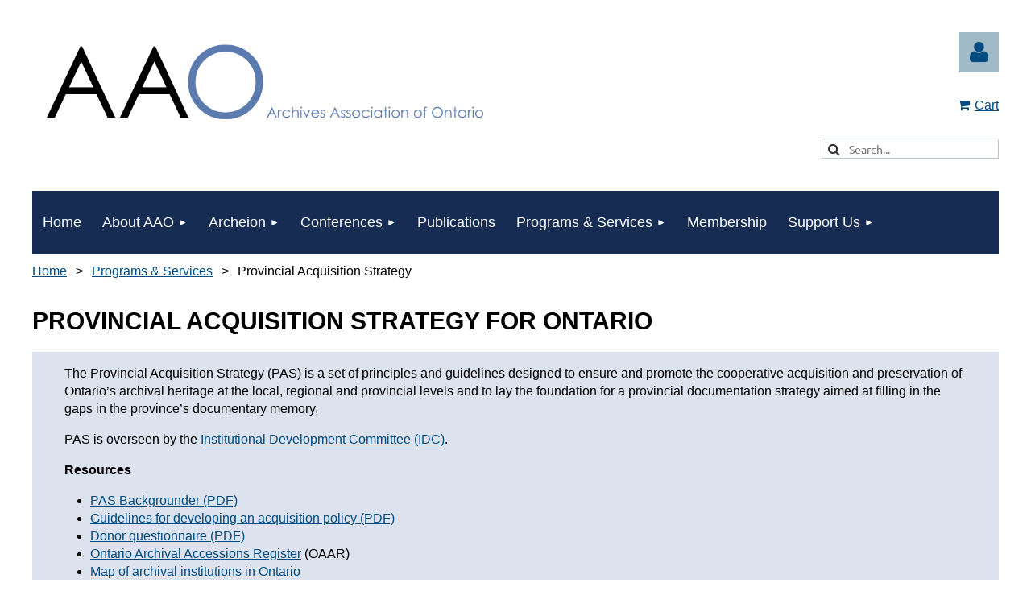

--- FILE ---
content_type: text/html; charset=utf-8
request_url: https://aao-archivists.ca/provincial-acquisition-strategy
body_size: 9461
content:
<!DOCTYPE html>
<html lang="en" class="no-js ">
	<head id="Head1">
		<link rel="stylesheet" type="text/css" href="https://kit-pro.fontawesome.com/releases/latest/css/pro.min.css" />
<meta name="viewport" content="width=device-width, initial-scale=1.0">
<link href="https://sf.wildapricot.org/BuiltTheme/tinted_tiles_partly_cloudy.v3.0/current/b6e3b946/Styles/combined.css" rel="stylesheet" type="text/css" /><link href="https://aao-archivists.ca/resources/theme/customStyles.css?t=638452014479750000" rel="stylesheet" type="text/css" /><link href="https://aao-archivists.ca/resources/theme/user.css?t=638483802370000000" rel="stylesheet" type="text/css" /><link href="https://live-sf.wildapricot.org/WebUI/built9.12.1-8e232c8/scripts/public/react/index-84b33b4.css" rel="stylesheet" type="text/css" /><link href="https://live-sf.wildapricot.org/WebUI/built9.12.1-8e232c8/css/shared/ui/shared-ui-compiled.css" rel="stylesheet" type="text/css" /><script type="text/javascript" language="javascript" id="idJavaScriptEnvironment">var bonaPage_BuildVer='9.12.1-8e232c8';
var bonaPage_AdminBackendUrl = '/admin/';
var bonaPage_StatRes='https://live-sf.wildapricot.org/WebUI/';
var bonaPage_InternalPageType = { isUndefinedPage : false,isWebPage : true,isAdminPage : false,isDialogPage : false,isSystemPage : false,isErrorPage : false,isError404Page : false };
var bonaPage_PageView = { isAnonymousView : true,isMemberView : false,isAdminView : false };
var WidgetMode = 0;
var bonaPage_IsUserAnonymous = true;
var bonaPage_ThemeVer='b6e3b946638483802370000000638452014479750000'; var bonaPage_ThemeId = 'tinted_tiles_partly_cloudy.v3.0'; var bonaPage_ThemeVersion = '3.0';
var bonaPage_id='18246'; version_id='';
if (bonaPage_InternalPageType && (bonaPage_InternalPageType.isSystemPage || bonaPage_InternalPageType.isWebPage) && window.self !== window.top) { var success = true; try { var tmp = top.location.href; if (!tmp) { top.location = self.location; } } catch (err) { try { if (self != top) { top.location = self.location; } } catch (err) { try { if (self != top) { top = self; } success = false; } catch (err) { success = false; } } success = false; } if (!success) { window.onload = function() { document.open('text/html', 'replace'); document.write('<ht'+'ml><he'+'ad></he'+'ad><bo'+'dy><h1>Wrong document context!</h1></bo'+'dy></ht'+'ml>'); document.close(); } } }
try { function waMetricsGlobalHandler(args) { if (WA.topWindow.waMetricsOuterGlobalHandler && typeof(WA.topWindow.waMetricsOuterGlobalHandler) === 'function') { WA.topWindow.waMetricsOuterGlobalHandler(args); }}} catch(err) {}
 try { if (parent && parent.BonaPage) parent.BonaPage.implementBonaPage(window); } catch (err) { }
try { document.write('<style type="text/css"> .WaHideIfJSEnabled, .HideIfJSEnabled { display: none; } </style>'); } catch(err) {}
var bonaPage_WebPackRootPath = 'https://live-sf.wildapricot.org/WebUI/built9.12.1-8e232c8/scripts/public/react/';</script><script type="text/javascript" language="javascript" src="https://live-sf.wildapricot.org/WebUI/built9.12.1-8e232c8/scripts/shared/bonapagetop/bonapagetop-compiled.js" id="idBonaPageTop"></script><script type="text/javascript" language="javascript" src="https://live-sf.wildapricot.org/WebUI/built9.12.1-8e232c8/scripts/public/react/index-84b33b4.js" id="ReactPublicJs"></script><script type="text/javascript" language="javascript" src="https://live-sf.wildapricot.org/WebUI/built9.12.1-8e232c8/scripts/shared/ui/shared-ui-compiled.js" id="idSharedJs"></script><script type="text/javascript" language="javascript" src="https://live-sf.wildapricot.org/WebUI/built9.12.1-8e232c8/General.js" id=""></script><script type="text/javascript" language="javascript" src="https://sf.wildapricot.org/BuiltTheme/tinted_tiles_partly_cloudy.v3.0/current/b6e3b946/Scripts/combined.js" id=""></script><title>Archives Association of Ontario - Provincial Acquisition Strategy</title>
<link rel="search" type="application/opensearchdescription+xml" title="aao-archivists.ca" href="/opensearch.ashx" /></head>
	<body id="PAGEID_18246" class="publicContentView LayoutMain">
<div class="mLayout layoutMain" id="mLayout">

<div class="mobilePanelContainer">
<div id="id_MobilePanel" data-componentId="MobilePanel" class="WaPlaceHolder WaPlaceHolderMobilePanel" style=""><div style=""><div id="id_QFpB82d" class="WaGadgetOnly WaGadgetMobilePanel  gadgetStyleNone" style="" data-componentId="QFpB82d" ><div class="mobilePanel">
	
	<div class="mobilePanelButton buttonMenu" title="Menu">Menu</div>
<div class="mobilePanelButton buttonLogin" title="Log in">Log in</div>
<div class="menuInner">
		<ul class="firstLevel">
<li class=" ">
	<div class="item">
		<a href="https://aao-archivists.ca/" title="Home"><span>Home</span></a>
</div>
</li>
	
<li class=" dir">
	<div class="item">
		<a href="https://aao-archivists.ca/about-aao" title="About AAO"><span>About AAO</span></a>
<ul class="secondLevel">
<li class=" ">
	<div class="item">
		<a href="https://aao-archivists.ca/Board-of-Directors" title="Board of Directors"><span>Board of Directors</span></a>
</div>
</li>
	
<li class=" ">
	<div class="item">
		<a href="https://aao-archivists.ca/Code-of-Conduct" title="Code of Conduct"><span>Code of Conduct</span></a>
</div>
</li>
	
<li class=" ">
	<div class="item">
		<a href="https://aao-archivists.ca/Organizational-History-Book" title="Organizational History Book"><span>Organizational History Book</span></a>
</div>
</li>
	
<li class=" dir">
	<div class="item">
		<a href="https://aao-archivists.ca/chapters-and-SIGS" title="Chapters and Special Interest Groups"><span>Chapters and Special Interest Groups</span></a>
<ul class="secondLevel">
<li class=" ">
	<div class="item">
		<a href="https://aao-archivists.ca/aaoee" title="Archives Association of Ontario East est"><span>Archives Association of Ontario East est</span></a>
</div>
</li>
	
<li class=" ">
	<div class="item">
		<a href="https://aao-archivists.ca/DRAAG" title="Durham Region Area Archives Group"><span>Durham Region Area Archives Group</span></a>
</div>
</li>
	
<li class=" ">
	<div class="item">
		<a href="https://aao-archivists.ca/noaa" title="Northern Ontario Archivists&#39; Association"><span>Northern Ontario Archivists&#39; Association</span></a>
</div>
</li>
	
<li class=" ">
	<div class="item">
		<a href="https://aao-archivists.ca/swoc" title="Southwestern Ontario Chapter"><span>Southwestern Ontario Chapter</span></a>
</div>
</li>
	
<li class=" ">
	<div class="item">
		<a href="https://aao-archivists.ca/taag" title="Toronto Area Archivists&#39; Group"><span>Toronto Area Archivists&#39; Group</span></a>
</div>
</li>
	
<li class=" ">
	<div class="item">
		<a href="https://aao-archivists.ca/association-of-independent-school-archivists" title="Association of Independent School Archivists"><span>Association of Independent School Archivists</span></a>
</div>
</li>
	
<li class=" ">
	<div class="item">
		<a href="https://aao-archivists.ca/maig" title="Municipal Archives Interest Group"><span>Municipal Archives Interest Group</span></a>
</div>
</li>
	
</ul>
</div>
</li>
	
<li class=" ">
	<div class="item">
		<a href="https://aao-archivists.ca/Committees" title="Committees"><span>Committees</span></a>
</div>
</li>
	
<li class=" ">
	<div class="item">
		<a href="https://aao-archivists.ca/News" title="News"><span>News</span></a>
</div>
</li>
	
<li class=" ">
	<div class="item">
		<a href="https://aao-archivists.ca/Advocacy-letters" title="Advocacy"><span>Advocacy</span></a>
</div>
</li>
	
</ul>
</div>
</li>
	
<li class=" dir">
	<div class="item">
		<a href="https://aao-archivists.ca/Archeion" title="Archeion"><span>Archeion</span></a>
<ul class="secondLevel">
<li class=" ">
	<div class="item">
		<a href="https://aao-archivists.ca/About-Archeion" title="About Archeion"><span>About Archeion</span></a>
</div>
</li>
	
<li class=" ">
	<div class="item">
		<a href="https://aao-archivists.ca/page-18679" title="Visit Archeion"><span>Visit Archeion</span></a>
</div>
</li>
	
<li class=" ">
	<div class="item">
		<a href="https://aao-archivists.ca/Archeion-training" title="Archeion training"><span>Archeion training</span></a>
</div>
</li>
	
<li class=" ">
	<div class="item">
		<a href="https://aao-archivists.ca/Archeion-Storage" title="Archeion Storage"><span>Archeion Storage</span></a>
</div>
</li>
	
</ul>
</div>
</li>
	
<li class=" dir">
	<div class="item">
		<a href="https://aao-archivists.ca/Conferences" title="Conferences"><span>Conferences</span></a>
<ul class="secondLevel">
<li class=" ">
	<div class="item">
		<a href="https://aao-archivists.ca/shirley-spragge-bursary" title="Shirley Spragge Bursary"><span>Shirley Spragge Bursary</span></a>
</div>
</li>
	
<li class=" ">
	<div class="item">
		<a href="https://aao-archivists.ca/2026-Conference" title="2026 Conference"><span>2026 Conference</span></a>
</div>
</li>
	
</ul>
</div>
</li>
	
<li class=" ">
	<div class="item">
		<a href="https://aao-archivists.ca/Publications" title="Publications"><span>Publications</span></a>
</div>
</li>
	
<li class=" dir">
	<div class="item">
		<a href="https://aao-archivists.ca/Programs" title="Programs &amp; Services"><span>Programs &amp; Services</span></a>
<ul class="secondLevel">
<li class=" ">
	<div class="item">
		<a href="https://aao-archivists.ca/aao-listserv" title="AAO Listserv"><span>AAO Listserv</span></a>
</div>
</li>
	
<li class=" ">
	<div class="item">
		<a href="https://aao-archivists.ca/Archives-Awareness-Week" title="Archives Awareness Week"><span>Archives Awareness Week</span></a>
</div>
</li>
	
<li class=" dir">
	<div class="item">
		<a href="https://aao-archivists.ca/awards" title="Awards"><span>Awards</span></a>
<ul class="secondLevel">
<li class=" ">
	<div class="item">
		<a href="https://aao-archivists.ca/Emerging-Leader-Award" title="Emerging Leader Award"><span>Emerging Leader Award</span></a>
</div>
</li>
	
<li class=" ">
	<div class="item">
		<a href="https://aao-archivists.ca/Fraser-Award" title="Alexander Fraser Award"><span>Alexander Fraser Award</span></a>
</div>
</li>
	
<li class=" ">
	<div class="item">
		<a href="https://aao-archivists.ca/Corporate-Award" title="Corporate Award"><span>Corporate Award</span></a>
</div>
</li>
	
<li class=" ">
	<div class="item">
		<a href="https://aao-archivists.ca/Institutional-Award" title="Institutional Award"><span>Institutional Award</span></a>
</div>
</li>
	
<li class=" ">
	<div class="item">
		<a href="https://aao-archivists.ca/James.J-Talman-Award" title="James. J Talman Award"><span>James. J Talman Award</span></a>
</div>
</li>
	
</ul>
</div>
</li>
	
<li class=" ">
	<div class="item">
		<a href="https://aao-archivists.ca/Workshops" title="Events and Workshops"><span>Events and Workshops</span></a>
</div>
</li>
	
<li class=" ">
	<div class="item">
		<a href="https://aao-archivists.ca/Digital-Resource-Hub" title="Digital Resource Hub"><span>Digital Resource Hub</span></a>
</div>
</li>
	
<li class=" ">
	<div class="item">
		<a href="https://aao-archivists.ca/Institutional-Members-Symposium" title="Institutional Members Symposium"><span>Institutional Members Symposium</span></a>
</div>
</li>
	
<li class=" dir">
	<div class="item">
		<a href="https://aao-archivists.ca/Online-Resources" title="Online Resources"><span>Online Resources</span></a>
<ul class="secondLevel">
<li class=" ">
	<div class="item">
		<a href="https://aao-archivists.ca/Anti-Racism-Educational-Resources" title="Anti-Racism Educational Resources"><span>Anti-Racism Educational Resources</span></a>
</div>
</li>
	
<li class=" ">
	<div class="item">
		<a href="https://aao-archivists.ca/Covid-19-Resources" title="COVID-19 Resources"><span>COVID-19 Resources</span></a>
</div>
</li>
	
<li class=" ">
	<div class="item">
		<a href="https://aao-archivists.ca/Funding-Resources" title="Funding Resources"><span>Funding Resources</span></a>
</div>
</li>
	
<li class=" ">
	<div class="item">
		<a href="https://aao-archivists.ca/page-18316" title="Indigenous Resources"><span>Indigenous Resources</span></a>
</div>
</li>
	
<li class=" ">
	<div class="item">
		<a href="https://aao-archivists.ca/Professional-Resources" title="Professional Resources"><span>Professional Resources</span></a>
</div>
</li>
	
<li class=" ">
	<div class="item">
		<a href="https://aao-archivists.ca/Student-Resources" title="Student Resources"><span>Student Resources</span></a>
</div>
</li>
	
<li class=" ">
	<div class="item">
		<a href="https://aao-archivists.ca/truth-and-reconciliation" title="Truth and Reconciliation"><span>Truth and Reconciliation</span></a>
</div>
</li>
	
<li class=" ">
	<div class="item">
		<a href="https://aao-archivists.ca/page-18129" title="WWI Resources"><span>WWI Resources</span></a>
</div>
</li>
	
</ul>
</div>
</li>
	
<li class=" ">
	<div class="item">
		<a href="https://aao-archivists.ca/online-training" title="Online Training"><span>Online Training</span></a>
</div>
</li>
	
<li class="sel dir">
	<div class="item">
		<a href="https://aao-archivists.ca/provincial-acquisition-strategy" title="Provincial Acquisition Strategy"><span>Provincial Acquisition Strategy</span></a>
<ul class="secondLevel">
<li class=" ">
	<div class="item">
		<a href="https://aao-archivists.ca/archives-in-ontario" title="Archives in Ontario"><span>Archives in Ontario</span></a>
</div>
</li>
	
<li class=" ">
	<div class="item">
		<a href="https://aao-archivists.ca/OAAR" title="Ontario Archival Accessions Register (OAAR)"><span>Ontario Archival Accessions Register (OAAR)</span></a>
</div>
</li>
	
</ul>
</div>
</li>
	
</ul>
</div>
</li>
	
<li class=" ">
	<div class="item">
		<a href="https://aao-archivists.ca/Membership" title="Membership"><span>Membership</span></a>
</div>
</li>
	
<li class=" dir">
	<div class="item">
		<a href="https://aao-archivists.ca/Support-Us" title="Support Us"><span>Support Us</span></a>
<ul class="secondLevel">
<li class=" ">
	<div class="item">
		<a href="https://aao-archivists.ca/AAO-Store" title="AAO Store"><span>AAO Store</span></a>
</div>
</li>
	
<li class=" ">
	<div class="item">
		<a href="https://aao-archivists.ca/Donate" title="Donate to the AAO"><span>Donate to the AAO</span></a>
</div>
</li>
	
</ul>
</div>
</li>
	
</ul>
	</div>

	<div class="loginInner">
<div class="loginContainerForm oAuthIsfalse">
<form method="post" action="https://aao-archivists.ca/Sys/Login" id="id_QFpB82d_form" class="generalLoginBox"  data-disableInAdminMode="true">
<input type="hidden" name="ReturnUrl" id="id_QFpB82d_returnUrl" value="">
				<input type="hidden" name="browserData" id="id_QFpB82d_browserField">
<div class="loginUserName">
<div class="loginUserNameTextBox">
		<input name="email" type="text" maxlength="100" placeholder="Email"  id="id_QFpB82d_userName" tabindex="1" class="emailTextBoxControl"/>
	</div>
</div><div class="loginPassword">
<div class="loginPasswordTextBox">
		<input name="password" type="password" placeholder="Password" maxlength="50" id="id_QFpB82d_password" tabindex="2" class="passwordTextBoxControl" autocomplete="off"/>
	</div>
</div> 
    <input id="g-recaptcha-invisible_QFpB82d" name="g-recaptcha-invisible" value="recaptcha" type="hidden"/> 
    <div id="recapcha_placeholder_QFpB82d" style="display:none"></div>
    <span id="idReCaptchaValidator_QFpB82d" errorMessage="Please verify that you are not a robot" style="display:none" validatorType="method" ></span>
    <script>
        $("#idReCaptchaValidator_QFpB82d").on( "wavalidate", function(event, validationResult) {
            if (grecaptcha.getResponse(widgetId_QFpB82d).length == 0){
                grecaptcha.execute(widgetId_QFpB82d);	
                validationResult.shouldStopValidation = true;
                return;
            }

            validationResult.result = true;
        });
  
            var widgetId_QFpB82d;

            var onloadCallback_QFpB82d = function() {
                // Renders the HTML element with id 'recapcha_placeholder_QFpB82d' as a reCAPTCHA widget.
                // The id of the reCAPTCHA widget is assigned to 'widgetId_QFpB82d'.
                widgetId_QFpB82d = grecaptcha.render('recapcha_placeholder_QFpB82d', {
                'sitekey' : '6LfmM_UhAAAAAJSHT-BwkAlQgN0mMViOmaK7oEIV',
                'size': 'invisible',
                'callback': function(){
                    document.getElementById('g-recaptcha-invisible_QFpB82d').form.submit();
                },
                'theme' : 'light'
            });
        };
    </script>
	
    <script src="https://www.google.com/recaptcha/api.js?onload=onloadCallback_QFpB82d&render=explicit" async defer></script>

 <div class="loginActionRememberMe">
		<input id="id_QFpB82d_rememberMe" type="checkbox" name="rememberMe" tabindex="3" class="rememberMeCheckboxControl"/>
		<label for="id_QFpB82d_rememberMe">Remember me</label>
	</div>
<div class="loginPasswordForgot">
		<a href="https://aao-archivists.ca/Sys/ResetPasswordRequest">Forgot password</a>
	</div>
<div class="loginAction">
	<input type="submit" name="ctl03$ctl02$loginViewControl$loginControl$Login" value="Log in" id="id_QFpB82d_loginAction" onclick="if (!browserInfo.clientCookiesEnabled()) {alert('Warning: browser cookies disabled. Please enable them to use this website.'); return false;}" tabindex="4" class="loginButton loginButtonControl"/>
</div></form></div>
</div>

</div>

<script type="text/javascript">

jq$(function()
{
	var gadget = jq$('#id_QFpB82d'),
		menuContainer = gadget.find('.menuInner'),
		loginContainer = gadget.find('.loginInner');

	gadget.find('.buttonMenu').on("click",function()
	{
		menuContainer.toggle();
		loginContainer.hide();
		jq$(this).toggleClass('active');
        jq$('.buttonLogin').removeClass('active');
		return false;
	});

	gadget.find('.buttonLogin').on("click",function()
	{
		loginContainer.toggle();
		menuContainer.hide();
		jq$(this).toggleClass('active');
        jq$('.buttonMenu').removeClass('active');
		return false;
	});

	gadget.find('.mobilePanel').on("click",function(event)
	{
        if( !(jq$(event.target).parents('.loginInner').size() || event.target.className == 'loginInner') )
        {
            menuContainer.hide();
            loginContainer.hide();
            jq$('.buttonLogin').removeClass('active');
            jq$('.buttonMenu').removeClass('active');
        }

        event.stopPropagation();
	});

	jq$('body').on("click",function()
	{
		menuContainer.hide();
		loginContainer.hide();
		jq$('.buttonLogin').removeClass('active');
        jq$('.buttonMenu').removeClass('active');
	});


	// login
	var browserField = document.getElementById('id_QFpB82d' + '_browserField');

	if (browserField)
	{
		browserField.value = browserInfo.getBrowserCapabilitiesData();
	}

	jq$('#id_QFpB82d' + '_form').FormValidate();
	jq$('.WaGadgetMobilePanel form').attr('data-disableInAdminMode', 'false');

});

</script></div></div>
</div></div>

		<!-- header zone -->
		<div class="zonePlace zoneHeader1">
<div id="idHeaderContentHolder" data-componentId="Header" class="WaPlaceHolder WaPlaceHolderHeader" style=""><div style="padding-top:40px;"><div id="id_5TRHL9V" data-componentId="5TRHL9V" class="WaLayoutContainerOnly" style=""><table cellspacing="0" cellpadding="0" class="WaLayoutTable" style=""><tr data-componentId="5TRHL9V_row" class="WaLayoutRow"><td id="id_eoMvxq3" data-componentId="eoMvxq3" class="WaLayoutItem" style="width:50%;"><div id="id_qHhwDDg" class="WaLayoutPlaceHolder placeHolderContainer" data-componentId="qHhwDDg" style=""><div style=""><div id="id_LOWYn2f" class="WaGadgetOnly WaGadgetContent  gadgetStyleNone" style="margin-top:0px;margin-right:0px;margin-left:0px;background-color:transparent;height:115px;" data-componentId="LOWYn2f" ><div class="gadgetStyleBody gadgetContentEditableArea" style="padding-top:0px;padding-right:0px;" data-editableArea="0" data-areaHeight="auto">
<a href="/"><img src="/resources/Pictures/AAO%20Logo/AAO%20Horizontal%20Logo%20RGB.png" alt="The logo for the Archives Association of Ontario. When clicked on, you will be taken to the home page. " title="The logo for the Archives Association of Ontario. When clicked on, you will be taken to the home page. " border="0" width="578" height="122"></a><br><div align="center"></div></div>
<script type="text/javascript">if (window.WA) { new WaContentGadgetResizer({ id: 'id_LOWYn2f' }); }</script>
</div></div></div></td><td style="" data-componentId="eoMvxq3_separator" class="WaLayoutSeparator"><div style="width: inherit;"></div></td><td id="id_Y2JqdQX" data-componentId="Y2JqdQX" class="WaLayoutItem" style="width:50%;"><div id="id_xkvP8FL" class="WaLayoutPlaceHolder placeHolderContainer" data-componentId="xkvP8FL" style=""><div style=""><div id="id_IOTD79t" class="WaGadgetFirst WaGadgetLoginButton  gadgetStyleNone" style="margin-top:0px;margin-bottom:0px;" data-componentId="IOTD79t" ><div class="alignRight unauthorized">
  <div class="loginContainer">
    <a class="loginLink" href="https://aao-archivists.ca/Sys/Login" title="Log in">Log in</a>
  </div>
  </div>
<script>
  jq$(function() {
    var gadgetId = jq$('#id_IOTD79t'),
        containerBox = gadgetId.find('.loginPanel'),
        loginLink = gadgetId.find('.loginLink'),
        transitionTime = 300;

    containerBox.isOpening = false;

    loginLink.on('click',function() {
      if (containerBox.css("visibility") == 'visible') {
        loginLink.removeClass('hover');
        containerBox.animate({ 'opacity': '0' }, transitionTime, function() {
          containerBox.css('visibility','hidden');
          containerBox.css('display','none');
        });
      } else {
        loginLink.addClass('hover');
        containerBox.isOpening = true;
        containerBox.css('display','block');
        containerBox.css('visibility','visible');
        containerBox.animate({ 'opacity': '1' }, transitionTime, function() {
          containerBox.isOpening = false;
        });
      }
    });
    
    containerBox.on('click', function(e) { e.stopPropagation(); });

    jq$('body').on('click',function() {
      if (containerBox.css("visibility") == 'visible' && !containerBox.isOpening) {
        loginLink.removeClass('hover');
        containerBox.animate({ 'opacity': '0' }, transitionTime, function() {
          containerBox.css('visibility','hidden');
          containerBox.css('display','none');
        });
      }
    });
  });
</script>
</div><div id="id_NsuC1JU" class="WaGadget WaGadgetOnlineStoreMiniCart  gadgetStyleNone" style="margin-top:30px;" data-componentId="NsuC1JU" ><div class="alignRight cart-gadget">
    <a href="/Sys/Store/Cart" class="cart-gadget_state">
        <span class="cart-gadget_icon"></span>
        <span class="cart-gadget_label">Cart</span>
        <span class="cart-gadget_quantity">(<span class="cart-gadget_count"></span>)</span>
    </a>
</div></div><div id="id_vIxJPVJ" class="WaGadgetLast WaGadgetSiteSearch  gadgetStyleNone" style="margin-top:30px;margin-bottom:30px;" data-componentId="vIxJPVJ" ><div class="gadgetStyleBody " style=""  data-areaHeight="auto">
<div class="searchBoxOuter alignRight">
	<div class="searchBox">
<form method="post" action="https://aao-archivists.ca/Sys/Search" id="id_vIxJPVJ_form" class="generalSearchBox"  data-disableInAdminMode="true">
<span class="searchBoxFieldContainer"><input class="searchBoxField" type="text" name="searchString" id="idid_vIxJPVJ_searchBox" value="" maxlength="300" autocomplete="off"  placeholder="Search..."></span>
<div class="autoSuggestionBox" id="idid_vIxJPVJ_resultDiv"></div>
</form></div>
	</div>
	<script type="text/javascript">
		(function(){

			function init()
			{
				var model = {};
				model.gadgetId = 'idid_vIxJPVJ';
				model.searchBoxId = 'idid_vIxJPVJ_searchBox';
				model.resultDivId = 'idid_vIxJPVJ_resultDiv';
				model.selectedTypes = '7';
				model.searchTemplate = 'https://aao-archivists.ca/Sys/Search?q={0}&types={1}&page={2}';
				model.searchActionUrl = '/Sys/Search/DoSearch';
				model.GoToSearchPageTextTemplate = 'Search for &#39;{0}&#39;';
				model.autoSuggest = true;
				var WASiteSearch = new WASiteSearchGadget(model);
			}

			jq$(document).ready(init);
		}) ();
	</script>
</div>
</div></div></div></td></tr></table> </div></div>
</div></div>
		<div class="zonePlace zoneHeader2">
<div id="id_Header1" data-componentId="Header1" class="WaPlaceHolder WaPlaceHolderHeader1" style=""><div style="padding-top:0px;padding-right:0px;padding-bottom:0px;padding-left:0px;"><div id="id_yOhi7Wr" class="WaGadgetOnly WaGadgetMenuHorizontal WaPlaceHolder gadgetStyleNone" style="" data-componentId="yOhi7Wr" ><div class="menuBackground"></div>
<div class="menuInner">
	<ul class="firstLevel">
<li class=" ">
	<div class="item">
		<a href="https://aao-archivists.ca/" title="Home"><span>Home</span></a>
</div>
</li>
	
<li class=" dir">
	<div class="item">
		<a href="https://aao-archivists.ca/about-aao" title="About AAO"><span>About AAO</span></a>
<ul class="secondLevel">
<li class=" ">
	<div class="item">
		<a href="https://aao-archivists.ca/Board-of-Directors" title="Board of Directors"><span>Board of Directors</span></a>
</div>
</li>
	
<li class=" ">
	<div class="item">
		<a href="https://aao-archivists.ca/Code-of-Conduct" title="Code of Conduct"><span>Code of Conduct</span></a>
</div>
</li>
	
<li class=" ">
	<div class="item">
		<a href="https://aao-archivists.ca/Organizational-History-Book" title="Organizational History Book"><span>Organizational History Book</span></a>
</div>
</li>
	
<li class=" dir">
	<div class="item">
		<a href="https://aao-archivists.ca/chapters-and-SIGS" title="Chapters and Special Interest Groups"><span>Chapters and Special Interest Groups</span></a>
<ul class="secondLevel">
<li class=" ">
	<div class="item">
		<a href="https://aao-archivists.ca/aaoee" title="Archives Association of Ontario East est"><span>Archives Association of Ontario East est</span></a>
</div>
</li>
	
<li class=" ">
	<div class="item">
		<a href="https://aao-archivists.ca/DRAAG" title="Durham Region Area Archives Group"><span>Durham Region Area Archives Group</span></a>
</div>
</li>
	
<li class=" ">
	<div class="item">
		<a href="https://aao-archivists.ca/noaa" title="Northern Ontario Archivists&#39; Association"><span>Northern Ontario Archivists&#39; Association</span></a>
</div>
</li>
	
<li class=" ">
	<div class="item">
		<a href="https://aao-archivists.ca/swoc" title="Southwestern Ontario Chapter"><span>Southwestern Ontario Chapter</span></a>
</div>
</li>
	
<li class=" ">
	<div class="item">
		<a href="https://aao-archivists.ca/taag" title="Toronto Area Archivists&#39; Group"><span>Toronto Area Archivists&#39; Group</span></a>
</div>
</li>
	
<li class=" ">
	<div class="item">
		<a href="https://aao-archivists.ca/association-of-independent-school-archivists" title="Association of Independent School Archivists"><span>Association of Independent School Archivists</span></a>
</div>
</li>
	
<li class=" ">
	<div class="item">
		<a href="https://aao-archivists.ca/maig" title="Municipal Archives Interest Group"><span>Municipal Archives Interest Group</span></a>
</div>
</li>
	
</ul>
</div>
</li>
	
<li class=" ">
	<div class="item">
		<a href="https://aao-archivists.ca/Committees" title="Committees"><span>Committees</span></a>
</div>
</li>
	
<li class=" ">
	<div class="item">
		<a href="https://aao-archivists.ca/News" title="News"><span>News</span></a>
</div>
</li>
	
<li class=" ">
	<div class="item">
		<a href="https://aao-archivists.ca/Advocacy-letters" title="Advocacy"><span>Advocacy</span></a>
</div>
</li>
	
</ul>
</div>
</li>
	
<li class=" dir">
	<div class="item">
		<a href="https://aao-archivists.ca/Archeion" title="Archeion"><span>Archeion</span></a>
<ul class="secondLevel">
<li class=" ">
	<div class="item">
		<a href="https://aao-archivists.ca/About-Archeion" title="About Archeion"><span>About Archeion</span></a>
</div>
</li>
	
<li class=" ">
	<div class="item">
		<a href="https://aao-archivists.ca/page-18679" title="Visit Archeion"><span>Visit Archeion</span></a>
</div>
</li>
	
<li class=" ">
	<div class="item">
		<a href="https://aao-archivists.ca/Archeion-training" title="Archeion training"><span>Archeion training</span></a>
</div>
</li>
	
<li class=" ">
	<div class="item">
		<a href="https://aao-archivists.ca/Archeion-Storage" title="Archeion Storage"><span>Archeion Storage</span></a>
</div>
</li>
	
</ul>
</div>
</li>
	
<li class=" dir">
	<div class="item">
		<a href="https://aao-archivists.ca/Conferences" title="Conferences"><span>Conferences</span></a>
<ul class="secondLevel">
<li class=" ">
	<div class="item">
		<a href="https://aao-archivists.ca/shirley-spragge-bursary" title="Shirley Spragge Bursary"><span>Shirley Spragge Bursary</span></a>
</div>
</li>
	
<li class=" ">
	<div class="item">
		<a href="https://aao-archivists.ca/2026-Conference" title="2026 Conference"><span>2026 Conference</span></a>
</div>
</li>
	
</ul>
</div>
</li>
	
<li class=" ">
	<div class="item">
		<a href="https://aao-archivists.ca/Publications" title="Publications"><span>Publications</span></a>
</div>
</li>
	
<li class=" dir">
	<div class="item">
		<a href="https://aao-archivists.ca/Programs" title="Programs &amp; Services"><span>Programs &amp; Services</span></a>
<ul class="secondLevel">
<li class=" ">
	<div class="item">
		<a href="https://aao-archivists.ca/aao-listserv" title="AAO Listserv"><span>AAO Listserv</span></a>
</div>
</li>
	
<li class=" ">
	<div class="item">
		<a href="https://aao-archivists.ca/Archives-Awareness-Week" title="Archives Awareness Week"><span>Archives Awareness Week</span></a>
</div>
</li>
	
<li class=" dir">
	<div class="item">
		<a href="https://aao-archivists.ca/awards" title="Awards"><span>Awards</span></a>
<ul class="secondLevel">
<li class=" ">
	<div class="item">
		<a href="https://aao-archivists.ca/Emerging-Leader-Award" title="Emerging Leader Award"><span>Emerging Leader Award</span></a>
</div>
</li>
	
<li class=" ">
	<div class="item">
		<a href="https://aao-archivists.ca/Fraser-Award" title="Alexander Fraser Award"><span>Alexander Fraser Award</span></a>
</div>
</li>
	
<li class=" ">
	<div class="item">
		<a href="https://aao-archivists.ca/Corporate-Award" title="Corporate Award"><span>Corporate Award</span></a>
</div>
</li>
	
<li class=" ">
	<div class="item">
		<a href="https://aao-archivists.ca/Institutional-Award" title="Institutional Award"><span>Institutional Award</span></a>
</div>
</li>
	
<li class=" ">
	<div class="item">
		<a href="https://aao-archivists.ca/James.J-Talman-Award" title="James. J Talman Award"><span>James. J Talman Award</span></a>
</div>
</li>
	
</ul>
</div>
</li>
	
<li class=" ">
	<div class="item">
		<a href="https://aao-archivists.ca/Workshops" title="Events and Workshops"><span>Events and Workshops</span></a>
</div>
</li>
	
<li class=" ">
	<div class="item">
		<a href="https://aao-archivists.ca/Digital-Resource-Hub" title="Digital Resource Hub"><span>Digital Resource Hub</span></a>
</div>
</li>
	
<li class=" ">
	<div class="item">
		<a href="https://aao-archivists.ca/Institutional-Members-Symposium" title="Institutional Members Symposium"><span>Institutional Members Symposium</span></a>
</div>
</li>
	
<li class=" dir">
	<div class="item">
		<a href="https://aao-archivists.ca/Online-Resources" title="Online Resources"><span>Online Resources</span></a>
<ul class="secondLevel">
<li class=" ">
	<div class="item">
		<a href="https://aao-archivists.ca/Anti-Racism-Educational-Resources" title="Anti-Racism Educational Resources"><span>Anti-Racism Educational Resources</span></a>
</div>
</li>
	
<li class=" ">
	<div class="item">
		<a href="https://aao-archivists.ca/Covid-19-Resources" title="COVID-19 Resources"><span>COVID-19 Resources</span></a>
</div>
</li>
	
<li class=" ">
	<div class="item">
		<a href="https://aao-archivists.ca/Funding-Resources" title="Funding Resources"><span>Funding Resources</span></a>
</div>
</li>
	
<li class=" ">
	<div class="item">
		<a href="https://aao-archivists.ca/page-18316" title="Indigenous Resources"><span>Indigenous Resources</span></a>
</div>
</li>
	
<li class=" ">
	<div class="item">
		<a href="https://aao-archivists.ca/Professional-Resources" title="Professional Resources"><span>Professional Resources</span></a>
</div>
</li>
	
<li class=" ">
	<div class="item">
		<a href="https://aao-archivists.ca/Student-Resources" title="Student Resources"><span>Student Resources</span></a>
</div>
</li>
	
<li class=" ">
	<div class="item">
		<a href="https://aao-archivists.ca/truth-and-reconciliation" title="Truth and Reconciliation"><span>Truth and Reconciliation</span></a>
</div>
</li>
	
<li class=" ">
	<div class="item">
		<a href="https://aao-archivists.ca/page-18129" title="WWI Resources"><span>WWI Resources</span></a>
</div>
</li>
	
</ul>
</div>
</li>
	
<li class=" ">
	<div class="item">
		<a href="https://aao-archivists.ca/online-training" title="Online Training"><span>Online Training</span></a>
</div>
</li>
	
<li class="sel dir">
	<div class="item">
		<a href="https://aao-archivists.ca/provincial-acquisition-strategy" title="Provincial Acquisition Strategy"><span>Provincial Acquisition Strategy</span></a>
<ul class="secondLevel">
<li class=" ">
	<div class="item">
		<a href="https://aao-archivists.ca/archives-in-ontario" title="Archives in Ontario"><span>Archives in Ontario</span></a>
</div>
</li>
	
<li class=" ">
	<div class="item">
		<a href="https://aao-archivists.ca/OAAR" title="Ontario Archival Accessions Register (OAAR)"><span>Ontario Archival Accessions Register (OAAR)</span></a>
</div>
</li>
	
</ul>
</div>
</li>
	
</ul>
</div>
</li>
	
<li class=" ">
	<div class="item">
		<a href="https://aao-archivists.ca/Membership" title="Membership"><span>Membership</span></a>
</div>
</li>
	
<li class=" dir">
	<div class="item">
		<a href="https://aao-archivists.ca/Support-Us" title="Support Us"><span>Support Us</span></a>
<ul class="secondLevel">
<li class=" ">
	<div class="item">
		<a href="https://aao-archivists.ca/AAO-Store" title="AAO Store"><span>AAO Store</span></a>
</div>
</li>
	
<li class=" ">
	<div class="item">
		<a href="https://aao-archivists.ca/Donate" title="Donate to the AAO"><span>Donate to the AAO</span></a>
</div>
</li>
	
</ul>
</div>
</li>
	
</ul>
</div>


<script type="text/javascript">

	jq$(function()
	{

		WebFont.load({
			custom: {
				families: ['Ubuntu', 'Ubuntu condensed']
			},
			active: function()
			{
				resizeMenu();
			}
		});


		var gadgetHorMenu = jq$('#id_yOhi7Wr'),
			gadgetHorMenuContainer = gadgetHorMenu.find('.menuInner'),
			firstLevelMenu = gadgetHorMenu.find('ul.firstLevel'),
			holderInitialMenu = firstLevelMenu.children(),
			outsideItems = null,
			phantomElement = '<li class="phantom"><div class="item"><a href="#"><span>&#x2261;</span></a><ul class="secondLevel"></ul></div></li>',
			placeHolder = gadgetHorMenu.parents('.WaLayoutPlaceHolder'),
			placeHolderId = placeHolder && placeHolder.attr('data-componentId'),
			mobileState = false,
			isTouchSupported = !!(('ontouchstart' in window) || (window.DocumentTouch && document instanceof DocumentTouch) || (navigator.msPointerEnabled && navigator.msMaxTouchPoints));


		function resizeMenu()
		{
			var i,
				len,
				fitMenuWidth = 0,
				menuItemPhantomWidth = 80;

			firstLevelMenu.html( holderInitialMenu).removeClass('adapted').css({ width: 'auto' }); // restore initial menu

			if( firstLevelMenu.width() > gadgetHorMenuContainer.width() ) // if menu oversize
			{
				menuItemPhantomWidth = firstLevelMenu.addClass('adapted').append( phantomElement).children('.phantom').width();

				for( i = 0, len = holderInitialMenu.size(); i <= len; i++ )
				{
					fitMenuWidth += jq$( holderInitialMenu.get(i) ).width();

					if( fitMenuWidth + menuItemPhantomWidth > gadgetHorMenuContainer.width() )
					{
						outsideItems = firstLevelMenu.children(':gt('+(i-1)+'):not(.phantom)').remove();
						firstLevelMenu.find('.phantom > .item > ul').append( outsideItems);
						gadgetHorMenuContainer.css('overflow','visible');
						break;
					}
				}
				gadgetHorMenu.find('.phantom > .item > a').click(function(){ return false; });
			}

			disableFirstTouch();

			firstLevelMenu.css( 'width', '' ); // restore initial menu width
			firstLevelMenu.children().removeClass('last-child').eq(-1).addClass('last-child'); // add last-child mark
		}

		jq$(window).resize(function()
		{
			resizeMenu();
		});

		function onLayoutColumnResized(sender, args)
		{
			args = args || {};

			if (placeHolderId && (placeHolderId == args.leftColPlaceHolderId || placeHolderId == args.rightColPlaceHolderId))
			{
				resizeMenu();
			}
		}

		BonaPage.addPageStateHandler(BonaPage.PAGE_PARSED, function() { WA.Gadgets.LayoutColumnResized.addHandler(onLayoutColumnResized); });
		BonaPage.addPageStateHandler(BonaPage.PAGE_UNLOADED, function() { WA.Gadgets.LayoutColumnResized.removeHandler(onLayoutColumnResized); });


        function disableFirstTouch()
        {
          if (!isTouchSupported) return;

          jq$('#id_yOhi7Wr').find('.menuInner li.dir > .item > a').on( 'click', function(event)
          {
            if( !this.touchCounter )
              this.touchCounter = 0;

            if( this.touchCounter >= 1 )
            {
              this.touchCounter = 0;
              return true;
            }
            this.touchCounter++;

            if (!mobileState)
            {
              WA.stopEventDefault(event);
            }
          });

          jq$('#id_yOhi7Wr').find('.menuInner li.dir > .item > a').on( 'mouseout', function(event)
          {
            if( !this.touchCounter )
              this.touchCounter = 0;
            this.touchCounter = 0;
          });
        }

        disableFirstTouch();
	});
</script></div></div>
</div></div>
		<!-- /header zone -->

<!-- content zone -->
	<div class="zonePlace zoneContent">
<div id="idPrimaryContentBlock1Content" data-componentId="Content" class="WaPlaceHolder WaPlaceHolderContent" style=""><div style="padding-top:10px;padding-bottom:10px;"><div id="id_W5DqP8q" class="WaGadgetFirst WaGadgetBreadcrumbs  gadgetStyleNone" style="" data-componentId="W5DqP8q" ><div class="gadgetStyleBody " style=""  data-areaHeight="auto">
<ul>
<li><a href="https://aao-archivists.ca/">Home</a></li>
<li><a href="https://aao-archivists.ca/Programs">Programs &amp; Services</a></li>
<li class="last">Provincial Acquisition Strategy</li>
</ul>
</div>
</div><div id="id_83o2aF3" class="WaGadget WaGadgetContent  gadgetStyleNone" style="" data-componentId="83o2aF3" ><div class="gadgetStyleBody gadgetContentEditableArea" style="" data-editableArea="0" data-areaHeight="auto">
<h1 align="left" style="margin-top: 1em !important;"><font style="font-size: 30px;">Provincial Acquisition Strategy for Ontario</font></h1></div>
</div><div id="id_B5XaIG1" class="WaGadgetLast WaGadgetContent  gadgetStyleNone" style="background-color:#DCE3EE;" data-componentId="B5XaIG1" ><div class="gadgetStyleBody gadgetContentEditableArea" style="" data-editableArea="0" data-areaHeight="auto">
<blockquote><p style="margin-top: 1em !important;"><font style="font-size: 16px;">The Provincial Acquisition Strategy (PAS) is a set of principles and guidelines designed to ensure and promote the cooperative acquisition and preservation of Ontario&#8217;s archival heritage at the local, regional and provincial levels and to lay the foundation for a provincial documentation strategy aimed at filling in the gaps in the province&#8217;s documentary memory.</font></p><font style="font-size: 16px;">PAS is overseen by the <a href="/committees#IDC">Institutional Development Committee (IDC)</a>.</font><p><strong><font style="font-size: 16px;">Resources</font></strong></p></blockquote><ul style="margin-bottom: 1em !important;"><ul><ul><ul><li><a href="/resources/Documents/Programs-Services/Provincial-Acquisition-Strategy/Provincial-Acquisition-Strategy-for-Ontario.pdf" target="_blank">PAS Backgrounder (PDF)</a></li><li><a href="/resources/Documents/Programs-Services/Provincial-Acquisition-Strategy/Guidelines-for-developing-an-acquisition-policy.pdf" target="_blank">Guidelines for developing an acquisition policy (PDF)</a></li><li><a href="/resources/Documents/Programs-Services/Provincial-Acquisition-Strategy/Donor-Questionnaire.pdf" target="_blank">Donor questionnaire (PDF)</a></li><li><a href="/page-18289" style="">Ontario Archival Accessions Register</a>&nbsp;(OAAR)</li><li><a href="/archives-in-ontario" style="">Map of archival institutions in Ontario</a></li><li><a href="/resources/Documents/Programs-Services/Provincial-Acquisition-Strategy/Provincial-Acquisition-Strategy-FAQ.pdf" target="_blank">PAS Frequently Asked Questions (PDF)</a></li></ul></ul></ul></ul></div>
</div></div>
</div></div>
	<!-- /content zone -->

<!-- footer zone -->
		<div class="zonePlace zoneFooter1">
<div id="idFooterContentHolder" data-componentId="Footer" class="WaPlaceHolder WaPlaceHolderFooter" style=""><div style=""><div id="id_PrhIEvY" data-componentId="PrhIEvY" class="WaLayoutContainerOnly" style="background-color:#162C52;"><table cellspacing="0" cellpadding="0" class="WaLayoutTable" style=""><tr data-componentId="PrhIEvY_row" class="WaLayoutRow"><td id="id_WorUJTp" data-componentId="WorUJTp" class="WaLayoutItem" style="width:25%;"><div id="id_kIqMkWa" class="WaLayoutPlaceHolder placeHolderContainer" data-componentId="kIqMkWa" style=""><div style="padding-top:25px;"><div id="id_1sTkVgo" class="WaGadgetOnly WaGadgetContent  gadgetStyleNone" style="" data-componentId="1sTkVgo" ><div class="gadgetStyleBody gadgetContentEditableArea" style="" data-editableArea="0" data-areaHeight="auto">
<blockquote style=""><p style="margin-bottom: 0px !important; margin-top: 1em !important; line-height: 32px;"><a href="/about-aao" style=""><font style="" color="#ffffff">About AAO</font></a></p><p style="margin-top: 0px !important; margin-bottom: 0px !important; line-height: 32px;"><a href="/Code-of-Conduct"><font color="#ffffff">Code of Conduct<br></font></a><a href="/News"><font color="#ffffff">News</font></a></p><p style="margin-bottom: 0px; margin-top: 0px !important; line-height: 32px;"><a href="/Advocacy-letters"><font color="#ffffff"></font></a><font color="#ffffff"><a href="/aao-listserv"><font color="#ffffff">AAO Listserv</font></a></font></p><p style="margin-top: 0px !important; margin-bottom: 0px !important; line-height: 32px;"><font color="#ffffff"><font color="#ffffff"><a href="/Membership"><font color="#ffffff">Membership</font></a><br></font></font></p><p style="margin-top: 0px;"><a href="/committees" style=""><font style="" color="#ffffff"></font></a></p></blockquote><p style="color: rgb(0, 0, 0);"><br></p></div>
</div></div></div></td><td style="" data-componentId="WorUJTp_separator" class="WaLayoutSeparator"><div style="width: inherit;"></div></td><td id="id_zfxhQme" data-componentId="zfxhQme" class="WaLayoutItem" style="width:25%;"></td><td style="" data-componentId="zfxhQme_separator" class="WaLayoutSeparator"><div style="width: inherit;"></div></td><td id="id_pE4qJrE" data-componentId="pE4qJrE" class="WaLayoutItem" style="width:25%;"><div id="id_buha9bN" class="WaLayoutPlaceHolder placeHolderContainer" data-componentId="buha9bN" style=""><div style="padding-top:25px;"><div id="id_YwzLrGY" class="WaGadgetOnly WaGadgetContent  gadgetStyleNone" style="" data-componentId="YwzLrGY" ><div class="gadgetStyleBody gadgetContentEditableArea" style="" data-editableArea="0" data-areaHeight="auto">
<blockquote style=""><p style="margin-top: 1em !important;"><a href="/page-18134" style=""><font style="" color="#ffffff">Support Us</font></a></p><a href="/Contact-us" style=""><font style="" color="#ffffff">Contact Us</font></a><p style="color: rgb(0, 0, 0); margin-top: 0px; margin-bottom: 0px !important;"><font><br></font></p><p style="color: rgb(0, 0, 0); margin-top: 1em !important; margin-bottom: 0px !important;"><font><br></font></p></blockquote><p style="color: rgb(0, 0, 0);"><br></p></div>
</div></div></div></td><td style="" data-componentId="pE4qJrE_separator" class="WaLayoutSeparator"><div style="width: inherit;"></div></td><td id="id_auOTaaI" data-componentId="auOTaaI" class="WaLayoutItem" style="width:25%;"><div id="id_aCJkZxN" class="WaLayoutPlaceHolder placeHolderContainer" data-componentId="aCJkZxN" style=""><div style="padding-top:25px;padding-bottom:25px;"><div id="id_XDHbQSd" class="WaGadgetFirst WaGadgetContent  gadgetStyleNone" style="" data-componentId="XDHbQSd" ><div class="gadgetStyleBody gadgetContentEditableArea" style="" data-editableArea="0" data-areaHeight="auto">
<p style="margin-top: 1em !important;"><a href="/page-18134" style=""><font color="#ffffff"></font></a></p><blockquote><p style="line-height: 16px; margin-top: 1em !important;" align="left"><font color="#ffffff" style="font-size: 16px;">200-40 Eglinton Ave. East</font></p><p style="line-height: 16px;" align="left"><font color="#ffffff" style="font-size: 16px;">Toronto ON</font></p><p style="line-height: 16px;" align="left"><font color="#ffffff" style="font-size: 16px;">M4P 3A2</font></p><p style="line-height: 16px;" align="left"><font color="#ffffff" style="font-size: 16px;">aao@aao-archivists.ca</font></p><p style="line-height: 16px;" align="left"><font color="#ffffff">(647) 343-3334</font></p></blockquote>

<a href="/Contact-us" style=""><font color="#ffffff" style="font-size: 16px;"></font></a><p align="left"><br></p></div>
</div><div id="id_mwJ8r4X" class="WaGadgetLast WaGadgetSocialProfile  gadgetDefaultStyle" style="margin-left:38px;" data-componentId="mwJ8r4X" ><div class="gadgetStyleBody " style=""  data-areaHeight="auto">
<ul class="orientationHorizontal  alignLeft" >


<li>
				<a href="https://www.facebook.com/ArchivesAssociationOfOntario" title="Facebook" class="Facebook" target="_blank"></a>
			</li>
<li>
				<a href="https://www.linkedin.com/company/archives-association-of-ontario/" title="LinkedIn" class="LinkedIn" target="_blank"></a>
			</li>
<li>
				<a href="https://www.youtube.com/c/archivesassociationofontario" title="YouTube" class="YouTube" target="_blank"></a>
			</li>
<li>
				<a href="https://www.instagram.com/archives.assoc.ontario/" title="Instagram" class="Instagram" target="_blank"></a>
			</li>
		
</ul>

</div>
</div></div></div></td></tr></table> </div></div>
</div></div>
		<div class="zonePlace zoneFooter2">
</div>

<div class="zonePlace zoneWAbranding">
				<div class="WABranding">
<div id="idFooterPoweredByContainer">
	<span id="idFooterPoweredByWA">
Powered by <a href="http://www.wildapricot.com" target="_blank">Wild Apricot</a> Membership Software</span>
</div>
</div>
			</div>
<!-- /footer zone -->
<div id="idCustomJsContainer" class="cnCustomJsContainer">
<!-- Google Tag Manager -->
<script>
try
{
    (function(w,d,s,l,i){w[l]=w[l]||[];w[l].push({'gtm.start':
new Date().getTime(),event:'gtm.js'});var f=d.getElementsByTagName(s)[0],
j=d.createElement(s),dl=l!='dataLayer'?'&l='+l:'';j.async=true;j.src=
'https://www.googletagmanager.com/gtm.js?id='+i+dl;f.parentNode.insertBefore(j,f);
})(window,document,'script','dataLayer','GTM-P4RMG34');
}
catch(err)
{}</script>
<!-- End Google Tag Manager -->

<!-- Google Tag Manager (noscript) -->
<noscript><iframe src="https://www.googletagmanager.com/ns.html?id=GTM-P4RMG34"
height="0" width="0" style="display:none;visibility:hidden"></iframe></noscript>
<!-- End Google Tag Manager (noscript) --></div>
</div></body>
</html>
<script type="text/javascript">if (window.BonaPage && BonaPage.setPageState) { BonaPage.setPageState(BonaPage.PAGE_PARSED); }</script>

--- FILE ---
content_type: text/html; charset=utf-8
request_url: https://www.google.com/recaptcha/api2/anchor?ar=1&k=6LfmM_UhAAAAAJSHT-BwkAlQgN0mMViOmaK7oEIV&co=aHR0cHM6Ly9hYW8tYXJjaGl2aXN0cy5jYTo0NDM.&hl=en&v=PoyoqOPhxBO7pBk68S4YbpHZ&theme=light&size=invisible&anchor-ms=20000&execute-ms=30000&cb=tcbe19rsze9j
body_size: 49618
content:
<!DOCTYPE HTML><html dir="ltr" lang="en"><head><meta http-equiv="Content-Type" content="text/html; charset=UTF-8">
<meta http-equiv="X-UA-Compatible" content="IE=edge">
<title>reCAPTCHA</title>
<style type="text/css">
/* cyrillic-ext */
@font-face {
  font-family: 'Roboto';
  font-style: normal;
  font-weight: 400;
  font-stretch: 100%;
  src: url(//fonts.gstatic.com/s/roboto/v48/KFO7CnqEu92Fr1ME7kSn66aGLdTylUAMa3GUBHMdazTgWw.woff2) format('woff2');
  unicode-range: U+0460-052F, U+1C80-1C8A, U+20B4, U+2DE0-2DFF, U+A640-A69F, U+FE2E-FE2F;
}
/* cyrillic */
@font-face {
  font-family: 'Roboto';
  font-style: normal;
  font-weight: 400;
  font-stretch: 100%;
  src: url(//fonts.gstatic.com/s/roboto/v48/KFO7CnqEu92Fr1ME7kSn66aGLdTylUAMa3iUBHMdazTgWw.woff2) format('woff2');
  unicode-range: U+0301, U+0400-045F, U+0490-0491, U+04B0-04B1, U+2116;
}
/* greek-ext */
@font-face {
  font-family: 'Roboto';
  font-style: normal;
  font-weight: 400;
  font-stretch: 100%;
  src: url(//fonts.gstatic.com/s/roboto/v48/KFO7CnqEu92Fr1ME7kSn66aGLdTylUAMa3CUBHMdazTgWw.woff2) format('woff2');
  unicode-range: U+1F00-1FFF;
}
/* greek */
@font-face {
  font-family: 'Roboto';
  font-style: normal;
  font-weight: 400;
  font-stretch: 100%;
  src: url(//fonts.gstatic.com/s/roboto/v48/KFO7CnqEu92Fr1ME7kSn66aGLdTylUAMa3-UBHMdazTgWw.woff2) format('woff2');
  unicode-range: U+0370-0377, U+037A-037F, U+0384-038A, U+038C, U+038E-03A1, U+03A3-03FF;
}
/* math */
@font-face {
  font-family: 'Roboto';
  font-style: normal;
  font-weight: 400;
  font-stretch: 100%;
  src: url(//fonts.gstatic.com/s/roboto/v48/KFO7CnqEu92Fr1ME7kSn66aGLdTylUAMawCUBHMdazTgWw.woff2) format('woff2');
  unicode-range: U+0302-0303, U+0305, U+0307-0308, U+0310, U+0312, U+0315, U+031A, U+0326-0327, U+032C, U+032F-0330, U+0332-0333, U+0338, U+033A, U+0346, U+034D, U+0391-03A1, U+03A3-03A9, U+03B1-03C9, U+03D1, U+03D5-03D6, U+03F0-03F1, U+03F4-03F5, U+2016-2017, U+2034-2038, U+203C, U+2040, U+2043, U+2047, U+2050, U+2057, U+205F, U+2070-2071, U+2074-208E, U+2090-209C, U+20D0-20DC, U+20E1, U+20E5-20EF, U+2100-2112, U+2114-2115, U+2117-2121, U+2123-214F, U+2190, U+2192, U+2194-21AE, U+21B0-21E5, U+21F1-21F2, U+21F4-2211, U+2213-2214, U+2216-22FF, U+2308-230B, U+2310, U+2319, U+231C-2321, U+2336-237A, U+237C, U+2395, U+239B-23B7, U+23D0, U+23DC-23E1, U+2474-2475, U+25AF, U+25B3, U+25B7, U+25BD, U+25C1, U+25CA, U+25CC, U+25FB, U+266D-266F, U+27C0-27FF, U+2900-2AFF, U+2B0E-2B11, U+2B30-2B4C, U+2BFE, U+3030, U+FF5B, U+FF5D, U+1D400-1D7FF, U+1EE00-1EEFF;
}
/* symbols */
@font-face {
  font-family: 'Roboto';
  font-style: normal;
  font-weight: 400;
  font-stretch: 100%;
  src: url(//fonts.gstatic.com/s/roboto/v48/KFO7CnqEu92Fr1ME7kSn66aGLdTylUAMaxKUBHMdazTgWw.woff2) format('woff2');
  unicode-range: U+0001-000C, U+000E-001F, U+007F-009F, U+20DD-20E0, U+20E2-20E4, U+2150-218F, U+2190, U+2192, U+2194-2199, U+21AF, U+21E6-21F0, U+21F3, U+2218-2219, U+2299, U+22C4-22C6, U+2300-243F, U+2440-244A, U+2460-24FF, U+25A0-27BF, U+2800-28FF, U+2921-2922, U+2981, U+29BF, U+29EB, U+2B00-2BFF, U+4DC0-4DFF, U+FFF9-FFFB, U+10140-1018E, U+10190-1019C, U+101A0, U+101D0-101FD, U+102E0-102FB, U+10E60-10E7E, U+1D2C0-1D2D3, U+1D2E0-1D37F, U+1F000-1F0FF, U+1F100-1F1AD, U+1F1E6-1F1FF, U+1F30D-1F30F, U+1F315, U+1F31C, U+1F31E, U+1F320-1F32C, U+1F336, U+1F378, U+1F37D, U+1F382, U+1F393-1F39F, U+1F3A7-1F3A8, U+1F3AC-1F3AF, U+1F3C2, U+1F3C4-1F3C6, U+1F3CA-1F3CE, U+1F3D4-1F3E0, U+1F3ED, U+1F3F1-1F3F3, U+1F3F5-1F3F7, U+1F408, U+1F415, U+1F41F, U+1F426, U+1F43F, U+1F441-1F442, U+1F444, U+1F446-1F449, U+1F44C-1F44E, U+1F453, U+1F46A, U+1F47D, U+1F4A3, U+1F4B0, U+1F4B3, U+1F4B9, U+1F4BB, U+1F4BF, U+1F4C8-1F4CB, U+1F4D6, U+1F4DA, U+1F4DF, U+1F4E3-1F4E6, U+1F4EA-1F4ED, U+1F4F7, U+1F4F9-1F4FB, U+1F4FD-1F4FE, U+1F503, U+1F507-1F50B, U+1F50D, U+1F512-1F513, U+1F53E-1F54A, U+1F54F-1F5FA, U+1F610, U+1F650-1F67F, U+1F687, U+1F68D, U+1F691, U+1F694, U+1F698, U+1F6AD, U+1F6B2, U+1F6B9-1F6BA, U+1F6BC, U+1F6C6-1F6CF, U+1F6D3-1F6D7, U+1F6E0-1F6EA, U+1F6F0-1F6F3, U+1F6F7-1F6FC, U+1F700-1F7FF, U+1F800-1F80B, U+1F810-1F847, U+1F850-1F859, U+1F860-1F887, U+1F890-1F8AD, U+1F8B0-1F8BB, U+1F8C0-1F8C1, U+1F900-1F90B, U+1F93B, U+1F946, U+1F984, U+1F996, U+1F9E9, U+1FA00-1FA6F, U+1FA70-1FA7C, U+1FA80-1FA89, U+1FA8F-1FAC6, U+1FACE-1FADC, U+1FADF-1FAE9, U+1FAF0-1FAF8, U+1FB00-1FBFF;
}
/* vietnamese */
@font-face {
  font-family: 'Roboto';
  font-style: normal;
  font-weight: 400;
  font-stretch: 100%;
  src: url(//fonts.gstatic.com/s/roboto/v48/KFO7CnqEu92Fr1ME7kSn66aGLdTylUAMa3OUBHMdazTgWw.woff2) format('woff2');
  unicode-range: U+0102-0103, U+0110-0111, U+0128-0129, U+0168-0169, U+01A0-01A1, U+01AF-01B0, U+0300-0301, U+0303-0304, U+0308-0309, U+0323, U+0329, U+1EA0-1EF9, U+20AB;
}
/* latin-ext */
@font-face {
  font-family: 'Roboto';
  font-style: normal;
  font-weight: 400;
  font-stretch: 100%;
  src: url(//fonts.gstatic.com/s/roboto/v48/KFO7CnqEu92Fr1ME7kSn66aGLdTylUAMa3KUBHMdazTgWw.woff2) format('woff2');
  unicode-range: U+0100-02BA, U+02BD-02C5, U+02C7-02CC, U+02CE-02D7, U+02DD-02FF, U+0304, U+0308, U+0329, U+1D00-1DBF, U+1E00-1E9F, U+1EF2-1EFF, U+2020, U+20A0-20AB, U+20AD-20C0, U+2113, U+2C60-2C7F, U+A720-A7FF;
}
/* latin */
@font-face {
  font-family: 'Roboto';
  font-style: normal;
  font-weight: 400;
  font-stretch: 100%;
  src: url(//fonts.gstatic.com/s/roboto/v48/KFO7CnqEu92Fr1ME7kSn66aGLdTylUAMa3yUBHMdazQ.woff2) format('woff2');
  unicode-range: U+0000-00FF, U+0131, U+0152-0153, U+02BB-02BC, U+02C6, U+02DA, U+02DC, U+0304, U+0308, U+0329, U+2000-206F, U+20AC, U+2122, U+2191, U+2193, U+2212, U+2215, U+FEFF, U+FFFD;
}
/* cyrillic-ext */
@font-face {
  font-family: 'Roboto';
  font-style: normal;
  font-weight: 500;
  font-stretch: 100%;
  src: url(//fonts.gstatic.com/s/roboto/v48/KFO7CnqEu92Fr1ME7kSn66aGLdTylUAMa3GUBHMdazTgWw.woff2) format('woff2');
  unicode-range: U+0460-052F, U+1C80-1C8A, U+20B4, U+2DE0-2DFF, U+A640-A69F, U+FE2E-FE2F;
}
/* cyrillic */
@font-face {
  font-family: 'Roboto';
  font-style: normal;
  font-weight: 500;
  font-stretch: 100%;
  src: url(//fonts.gstatic.com/s/roboto/v48/KFO7CnqEu92Fr1ME7kSn66aGLdTylUAMa3iUBHMdazTgWw.woff2) format('woff2');
  unicode-range: U+0301, U+0400-045F, U+0490-0491, U+04B0-04B1, U+2116;
}
/* greek-ext */
@font-face {
  font-family: 'Roboto';
  font-style: normal;
  font-weight: 500;
  font-stretch: 100%;
  src: url(//fonts.gstatic.com/s/roboto/v48/KFO7CnqEu92Fr1ME7kSn66aGLdTylUAMa3CUBHMdazTgWw.woff2) format('woff2');
  unicode-range: U+1F00-1FFF;
}
/* greek */
@font-face {
  font-family: 'Roboto';
  font-style: normal;
  font-weight: 500;
  font-stretch: 100%;
  src: url(//fonts.gstatic.com/s/roboto/v48/KFO7CnqEu92Fr1ME7kSn66aGLdTylUAMa3-UBHMdazTgWw.woff2) format('woff2');
  unicode-range: U+0370-0377, U+037A-037F, U+0384-038A, U+038C, U+038E-03A1, U+03A3-03FF;
}
/* math */
@font-face {
  font-family: 'Roboto';
  font-style: normal;
  font-weight: 500;
  font-stretch: 100%;
  src: url(//fonts.gstatic.com/s/roboto/v48/KFO7CnqEu92Fr1ME7kSn66aGLdTylUAMawCUBHMdazTgWw.woff2) format('woff2');
  unicode-range: U+0302-0303, U+0305, U+0307-0308, U+0310, U+0312, U+0315, U+031A, U+0326-0327, U+032C, U+032F-0330, U+0332-0333, U+0338, U+033A, U+0346, U+034D, U+0391-03A1, U+03A3-03A9, U+03B1-03C9, U+03D1, U+03D5-03D6, U+03F0-03F1, U+03F4-03F5, U+2016-2017, U+2034-2038, U+203C, U+2040, U+2043, U+2047, U+2050, U+2057, U+205F, U+2070-2071, U+2074-208E, U+2090-209C, U+20D0-20DC, U+20E1, U+20E5-20EF, U+2100-2112, U+2114-2115, U+2117-2121, U+2123-214F, U+2190, U+2192, U+2194-21AE, U+21B0-21E5, U+21F1-21F2, U+21F4-2211, U+2213-2214, U+2216-22FF, U+2308-230B, U+2310, U+2319, U+231C-2321, U+2336-237A, U+237C, U+2395, U+239B-23B7, U+23D0, U+23DC-23E1, U+2474-2475, U+25AF, U+25B3, U+25B7, U+25BD, U+25C1, U+25CA, U+25CC, U+25FB, U+266D-266F, U+27C0-27FF, U+2900-2AFF, U+2B0E-2B11, U+2B30-2B4C, U+2BFE, U+3030, U+FF5B, U+FF5D, U+1D400-1D7FF, U+1EE00-1EEFF;
}
/* symbols */
@font-face {
  font-family: 'Roboto';
  font-style: normal;
  font-weight: 500;
  font-stretch: 100%;
  src: url(//fonts.gstatic.com/s/roboto/v48/KFO7CnqEu92Fr1ME7kSn66aGLdTylUAMaxKUBHMdazTgWw.woff2) format('woff2');
  unicode-range: U+0001-000C, U+000E-001F, U+007F-009F, U+20DD-20E0, U+20E2-20E4, U+2150-218F, U+2190, U+2192, U+2194-2199, U+21AF, U+21E6-21F0, U+21F3, U+2218-2219, U+2299, U+22C4-22C6, U+2300-243F, U+2440-244A, U+2460-24FF, U+25A0-27BF, U+2800-28FF, U+2921-2922, U+2981, U+29BF, U+29EB, U+2B00-2BFF, U+4DC0-4DFF, U+FFF9-FFFB, U+10140-1018E, U+10190-1019C, U+101A0, U+101D0-101FD, U+102E0-102FB, U+10E60-10E7E, U+1D2C0-1D2D3, U+1D2E0-1D37F, U+1F000-1F0FF, U+1F100-1F1AD, U+1F1E6-1F1FF, U+1F30D-1F30F, U+1F315, U+1F31C, U+1F31E, U+1F320-1F32C, U+1F336, U+1F378, U+1F37D, U+1F382, U+1F393-1F39F, U+1F3A7-1F3A8, U+1F3AC-1F3AF, U+1F3C2, U+1F3C4-1F3C6, U+1F3CA-1F3CE, U+1F3D4-1F3E0, U+1F3ED, U+1F3F1-1F3F3, U+1F3F5-1F3F7, U+1F408, U+1F415, U+1F41F, U+1F426, U+1F43F, U+1F441-1F442, U+1F444, U+1F446-1F449, U+1F44C-1F44E, U+1F453, U+1F46A, U+1F47D, U+1F4A3, U+1F4B0, U+1F4B3, U+1F4B9, U+1F4BB, U+1F4BF, U+1F4C8-1F4CB, U+1F4D6, U+1F4DA, U+1F4DF, U+1F4E3-1F4E6, U+1F4EA-1F4ED, U+1F4F7, U+1F4F9-1F4FB, U+1F4FD-1F4FE, U+1F503, U+1F507-1F50B, U+1F50D, U+1F512-1F513, U+1F53E-1F54A, U+1F54F-1F5FA, U+1F610, U+1F650-1F67F, U+1F687, U+1F68D, U+1F691, U+1F694, U+1F698, U+1F6AD, U+1F6B2, U+1F6B9-1F6BA, U+1F6BC, U+1F6C6-1F6CF, U+1F6D3-1F6D7, U+1F6E0-1F6EA, U+1F6F0-1F6F3, U+1F6F7-1F6FC, U+1F700-1F7FF, U+1F800-1F80B, U+1F810-1F847, U+1F850-1F859, U+1F860-1F887, U+1F890-1F8AD, U+1F8B0-1F8BB, U+1F8C0-1F8C1, U+1F900-1F90B, U+1F93B, U+1F946, U+1F984, U+1F996, U+1F9E9, U+1FA00-1FA6F, U+1FA70-1FA7C, U+1FA80-1FA89, U+1FA8F-1FAC6, U+1FACE-1FADC, U+1FADF-1FAE9, U+1FAF0-1FAF8, U+1FB00-1FBFF;
}
/* vietnamese */
@font-face {
  font-family: 'Roboto';
  font-style: normal;
  font-weight: 500;
  font-stretch: 100%;
  src: url(//fonts.gstatic.com/s/roboto/v48/KFO7CnqEu92Fr1ME7kSn66aGLdTylUAMa3OUBHMdazTgWw.woff2) format('woff2');
  unicode-range: U+0102-0103, U+0110-0111, U+0128-0129, U+0168-0169, U+01A0-01A1, U+01AF-01B0, U+0300-0301, U+0303-0304, U+0308-0309, U+0323, U+0329, U+1EA0-1EF9, U+20AB;
}
/* latin-ext */
@font-face {
  font-family: 'Roboto';
  font-style: normal;
  font-weight: 500;
  font-stretch: 100%;
  src: url(//fonts.gstatic.com/s/roboto/v48/KFO7CnqEu92Fr1ME7kSn66aGLdTylUAMa3KUBHMdazTgWw.woff2) format('woff2');
  unicode-range: U+0100-02BA, U+02BD-02C5, U+02C7-02CC, U+02CE-02D7, U+02DD-02FF, U+0304, U+0308, U+0329, U+1D00-1DBF, U+1E00-1E9F, U+1EF2-1EFF, U+2020, U+20A0-20AB, U+20AD-20C0, U+2113, U+2C60-2C7F, U+A720-A7FF;
}
/* latin */
@font-face {
  font-family: 'Roboto';
  font-style: normal;
  font-weight: 500;
  font-stretch: 100%;
  src: url(//fonts.gstatic.com/s/roboto/v48/KFO7CnqEu92Fr1ME7kSn66aGLdTylUAMa3yUBHMdazQ.woff2) format('woff2');
  unicode-range: U+0000-00FF, U+0131, U+0152-0153, U+02BB-02BC, U+02C6, U+02DA, U+02DC, U+0304, U+0308, U+0329, U+2000-206F, U+20AC, U+2122, U+2191, U+2193, U+2212, U+2215, U+FEFF, U+FFFD;
}
/* cyrillic-ext */
@font-face {
  font-family: 'Roboto';
  font-style: normal;
  font-weight: 900;
  font-stretch: 100%;
  src: url(//fonts.gstatic.com/s/roboto/v48/KFO7CnqEu92Fr1ME7kSn66aGLdTylUAMa3GUBHMdazTgWw.woff2) format('woff2');
  unicode-range: U+0460-052F, U+1C80-1C8A, U+20B4, U+2DE0-2DFF, U+A640-A69F, U+FE2E-FE2F;
}
/* cyrillic */
@font-face {
  font-family: 'Roboto';
  font-style: normal;
  font-weight: 900;
  font-stretch: 100%;
  src: url(//fonts.gstatic.com/s/roboto/v48/KFO7CnqEu92Fr1ME7kSn66aGLdTylUAMa3iUBHMdazTgWw.woff2) format('woff2');
  unicode-range: U+0301, U+0400-045F, U+0490-0491, U+04B0-04B1, U+2116;
}
/* greek-ext */
@font-face {
  font-family: 'Roboto';
  font-style: normal;
  font-weight: 900;
  font-stretch: 100%;
  src: url(//fonts.gstatic.com/s/roboto/v48/KFO7CnqEu92Fr1ME7kSn66aGLdTylUAMa3CUBHMdazTgWw.woff2) format('woff2');
  unicode-range: U+1F00-1FFF;
}
/* greek */
@font-face {
  font-family: 'Roboto';
  font-style: normal;
  font-weight: 900;
  font-stretch: 100%;
  src: url(//fonts.gstatic.com/s/roboto/v48/KFO7CnqEu92Fr1ME7kSn66aGLdTylUAMa3-UBHMdazTgWw.woff2) format('woff2');
  unicode-range: U+0370-0377, U+037A-037F, U+0384-038A, U+038C, U+038E-03A1, U+03A3-03FF;
}
/* math */
@font-face {
  font-family: 'Roboto';
  font-style: normal;
  font-weight: 900;
  font-stretch: 100%;
  src: url(//fonts.gstatic.com/s/roboto/v48/KFO7CnqEu92Fr1ME7kSn66aGLdTylUAMawCUBHMdazTgWw.woff2) format('woff2');
  unicode-range: U+0302-0303, U+0305, U+0307-0308, U+0310, U+0312, U+0315, U+031A, U+0326-0327, U+032C, U+032F-0330, U+0332-0333, U+0338, U+033A, U+0346, U+034D, U+0391-03A1, U+03A3-03A9, U+03B1-03C9, U+03D1, U+03D5-03D6, U+03F0-03F1, U+03F4-03F5, U+2016-2017, U+2034-2038, U+203C, U+2040, U+2043, U+2047, U+2050, U+2057, U+205F, U+2070-2071, U+2074-208E, U+2090-209C, U+20D0-20DC, U+20E1, U+20E5-20EF, U+2100-2112, U+2114-2115, U+2117-2121, U+2123-214F, U+2190, U+2192, U+2194-21AE, U+21B0-21E5, U+21F1-21F2, U+21F4-2211, U+2213-2214, U+2216-22FF, U+2308-230B, U+2310, U+2319, U+231C-2321, U+2336-237A, U+237C, U+2395, U+239B-23B7, U+23D0, U+23DC-23E1, U+2474-2475, U+25AF, U+25B3, U+25B7, U+25BD, U+25C1, U+25CA, U+25CC, U+25FB, U+266D-266F, U+27C0-27FF, U+2900-2AFF, U+2B0E-2B11, U+2B30-2B4C, U+2BFE, U+3030, U+FF5B, U+FF5D, U+1D400-1D7FF, U+1EE00-1EEFF;
}
/* symbols */
@font-face {
  font-family: 'Roboto';
  font-style: normal;
  font-weight: 900;
  font-stretch: 100%;
  src: url(//fonts.gstatic.com/s/roboto/v48/KFO7CnqEu92Fr1ME7kSn66aGLdTylUAMaxKUBHMdazTgWw.woff2) format('woff2');
  unicode-range: U+0001-000C, U+000E-001F, U+007F-009F, U+20DD-20E0, U+20E2-20E4, U+2150-218F, U+2190, U+2192, U+2194-2199, U+21AF, U+21E6-21F0, U+21F3, U+2218-2219, U+2299, U+22C4-22C6, U+2300-243F, U+2440-244A, U+2460-24FF, U+25A0-27BF, U+2800-28FF, U+2921-2922, U+2981, U+29BF, U+29EB, U+2B00-2BFF, U+4DC0-4DFF, U+FFF9-FFFB, U+10140-1018E, U+10190-1019C, U+101A0, U+101D0-101FD, U+102E0-102FB, U+10E60-10E7E, U+1D2C0-1D2D3, U+1D2E0-1D37F, U+1F000-1F0FF, U+1F100-1F1AD, U+1F1E6-1F1FF, U+1F30D-1F30F, U+1F315, U+1F31C, U+1F31E, U+1F320-1F32C, U+1F336, U+1F378, U+1F37D, U+1F382, U+1F393-1F39F, U+1F3A7-1F3A8, U+1F3AC-1F3AF, U+1F3C2, U+1F3C4-1F3C6, U+1F3CA-1F3CE, U+1F3D4-1F3E0, U+1F3ED, U+1F3F1-1F3F3, U+1F3F5-1F3F7, U+1F408, U+1F415, U+1F41F, U+1F426, U+1F43F, U+1F441-1F442, U+1F444, U+1F446-1F449, U+1F44C-1F44E, U+1F453, U+1F46A, U+1F47D, U+1F4A3, U+1F4B0, U+1F4B3, U+1F4B9, U+1F4BB, U+1F4BF, U+1F4C8-1F4CB, U+1F4D6, U+1F4DA, U+1F4DF, U+1F4E3-1F4E6, U+1F4EA-1F4ED, U+1F4F7, U+1F4F9-1F4FB, U+1F4FD-1F4FE, U+1F503, U+1F507-1F50B, U+1F50D, U+1F512-1F513, U+1F53E-1F54A, U+1F54F-1F5FA, U+1F610, U+1F650-1F67F, U+1F687, U+1F68D, U+1F691, U+1F694, U+1F698, U+1F6AD, U+1F6B2, U+1F6B9-1F6BA, U+1F6BC, U+1F6C6-1F6CF, U+1F6D3-1F6D7, U+1F6E0-1F6EA, U+1F6F0-1F6F3, U+1F6F7-1F6FC, U+1F700-1F7FF, U+1F800-1F80B, U+1F810-1F847, U+1F850-1F859, U+1F860-1F887, U+1F890-1F8AD, U+1F8B0-1F8BB, U+1F8C0-1F8C1, U+1F900-1F90B, U+1F93B, U+1F946, U+1F984, U+1F996, U+1F9E9, U+1FA00-1FA6F, U+1FA70-1FA7C, U+1FA80-1FA89, U+1FA8F-1FAC6, U+1FACE-1FADC, U+1FADF-1FAE9, U+1FAF0-1FAF8, U+1FB00-1FBFF;
}
/* vietnamese */
@font-face {
  font-family: 'Roboto';
  font-style: normal;
  font-weight: 900;
  font-stretch: 100%;
  src: url(//fonts.gstatic.com/s/roboto/v48/KFO7CnqEu92Fr1ME7kSn66aGLdTylUAMa3OUBHMdazTgWw.woff2) format('woff2');
  unicode-range: U+0102-0103, U+0110-0111, U+0128-0129, U+0168-0169, U+01A0-01A1, U+01AF-01B0, U+0300-0301, U+0303-0304, U+0308-0309, U+0323, U+0329, U+1EA0-1EF9, U+20AB;
}
/* latin-ext */
@font-face {
  font-family: 'Roboto';
  font-style: normal;
  font-weight: 900;
  font-stretch: 100%;
  src: url(//fonts.gstatic.com/s/roboto/v48/KFO7CnqEu92Fr1ME7kSn66aGLdTylUAMa3KUBHMdazTgWw.woff2) format('woff2');
  unicode-range: U+0100-02BA, U+02BD-02C5, U+02C7-02CC, U+02CE-02D7, U+02DD-02FF, U+0304, U+0308, U+0329, U+1D00-1DBF, U+1E00-1E9F, U+1EF2-1EFF, U+2020, U+20A0-20AB, U+20AD-20C0, U+2113, U+2C60-2C7F, U+A720-A7FF;
}
/* latin */
@font-face {
  font-family: 'Roboto';
  font-style: normal;
  font-weight: 900;
  font-stretch: 100%;
  src: url(//fonts.gstatic.com/s/roboto/v48/KFO7CnqEu92Fr1ME7kSn66aGLdTylUAMa3yUBHMdazQ.woff2) format('woff2');
  unicode-range: U+0000-00FF, U+0131, U+0152-0153, U+02BB-02BC, U+02C6, U+02DA, U+02DC, U+0304, U+0308, U+0329, U+2000-206F, U+20AC, U+2122, U+2191, U+2193, U+2212, U+2215, U+FEFF, U+FFFD;
}

</style>
<link rel="stylesheet" type="text/css" href="https://www.gstatic.com/recaptcha/releases/PoyoqOPhxBO7pBk68S4YbpHZ/styles__ltr.css">
<script nonce="pRhLFBoIj7XCuPdafLCbcQ" type="text/javascript">window['__recaptcha_api'] = 'https://www.google.com/recaptcha/api2/';</script>
<script type="text/javascript" src="https://www.gstatic.com/recaptcha/releases/PoyoqOPhxBO7pBk68S4YbpHZ/recaptcha__en.js" nonce="pRhLFBoIj7XCuPdafLCbcQ">
      
    </script></head>
<body><div id="rc-anchor-alert" class="rc-anchor-alert"></div>
<input type="hidden" id="recaptcha-token" value="[base64]">
<script type="text/javascript" nonce="pRhLFBoIj7XCuPdafLCbcQ">
      recaptcha.anchor.Main.init("[\x22ainput\x22,[\x22bgdata\x22,\x22\x22,\[base64]/[base64]/[base64]/[base64]/[base64]/UltsKytdPUU6KEU8MjA0OD9SW2wrK109RT4+NnwxOTI6KChFJjY0NTEyKT09NTUyOTYmJk0rMTxjLmxlbmd0aCYmKGMuY2hhckNvZGVBdChNKzEpJjY0NTEyKT09NTYzMjA/[base64]/[base64]/[base64]/[base64]/[base64]/[base64]/[base64]\x22,\[base64]\\u003d\x22,\x22I2BeHsOKMFHCkMOGwrTCvcO0KMKzwo7DhWPDpMKWwqPDuHNmw4rCisK1IsOeDMOiRHR/FsK3YwBLNijCg0Ftw6BjMRlwB8O8w5/Dj07Dn0TDmMOALMOWaMOIwoPCpMK9wpHCpDcAw4Fuw60lf0MMwrbDlMKlJ0YWfsONwoplX8K3woPClRTDhsKmJsKNaMKyc8KFScKVw79jwqJdw7QBw74Kwo8/aTHDsjPCk35Ow4Q9w54LCD/CmsKmwrbCvsOyH0DDuQvDssKrwqjCuhVLw6rDicKYJcKNSMO8wojDtWNAwonCuAfDvsOcwoTCncKACsKiMj4Rw4DClEBWwpgZwqRIK2JhWGPDgMOJwoBRRxNFw7/CqCjDlCDDgScCLkVkCRABwrNQw5fCusOowrnCj8K7VsO7w4cVwqg7wqERwpTDjMOZwpzDgcKvLsKZBCUlX1FET8OUw4xBw6MiwrAOwqDCgxsgfFJyU8KbD8KbREzCjMOkbn50wqjChcOXwqLCk2/DhWfCi8OvwovCtMKlw50vwp3DmcOQw4rCvg14KMKewo/DmcK/[base64]/Cpy7Dk3ddLnJpR8O4esObw4JGA3XCqw5SF8KyTyhEwqs5w5LDqsKoCcKEwqzCosKjw4diw6h0O8KCJ1vDs8OcQcOBw4rDnxnCtMORwqMyIcOhCjrCq8OFPmhFA8Oyw6rCtgLDncOUIkA8wpfDnHjCq8OYwoTDn8OrcS/Ds8KzwrDCrU/CpFIOw6TDr8Knwpo8w40awr/CsMK9wrbDu1nDhMKdwrjDkWx1wohdw6Elw6HDtMKfTsKkw5E0LMOxUcKqXC/CksKMwqQHw4PClTPCvB4iVjXCkAUFwqbDjg01UhPCgSDCm8OnWMKfwrQEfBLDvcKTKmYEw4TCv8O6w7rCqsKkcMOjwo9cOHrCncONYHAGw6rCimDCocKjw7zDgWLDl2HCo8KFVENQH8KJw6IiMlTDrcKbwoo/[base64]/w6jCiB5iwrYuw6scwpQPRy/CsBZFw74TWMO3XsO3S8Kjw5BIOMKufMO2w6HCo8OJecKzw53CrU85VR/ChFzDqT3CvsK9wrFawoUYwp1wMcOpwodCw7RmP2nDksOdwpPCq8OEwqnCi8O7wpfDrELCusKBw7d/w5cyw57DuGnCg27CiTkMSsOQw7JFw5bDjj7DqWTCtDwoJ1nDjV/Dl1Ixw78vd2bCksORw5/[base64]/DsBLClDBzwr/Dt8OJS8Ohw7hVw5zDlcKAKXwxIcOhw6jCqMKpTsOybyTDuXg8ZcKMw7nDjTcFwq5xwrEYeBDDlcOmd07DuRpTKsKPw4YaNWjCkwfCm8KhwoLClE7DrMKow70Vw7/[base64]/Cm8KrcEPDmcKCw5DDpRllwpbCoMOrwrkew6bCusOZw7XCp8KrDMKYRFtuRMOkwowbZVnCmsObwrvCmmvDhMOow6LChMKHbE56WDzCjhLCo8KuGQ3DozjDpCjDuMOjw6V0wr5ew5/CsMKPwp7CrcKDck7Dp8Kmw6t1OhI5w5QuEsOrF8KgAsK+wqB7wp3DucOZw5J9W8KAwqfDnx4Nwr7DpcOpcsKvwoQ7UsOVQcKvLcOfR8Oqw6rDi3vDk8KkGcK5VzfCpSnDoHoTw59mw7zDuFrCtlDCmsK1a8OfRDnDnMOjBsK6XMO2NSrCo8OdwpPDlGJ/D8OVEcKkw63DvjPDucOuwrvCtsK1fsK+w5TCssOkw4fDojYjOsKTXcONLD9BbMOMTADDkxTDtsKoV8K/[base64]/[base64]/Cu8KAw5s+YMONAxvCscKmejbCqMOjw7nDqDbCssOnFlhAJ8OLw7jDqUU1w4HCq8ObXMOMw7RnPsKRZW7DvsKswprCgwXCtRg9wrUafXd2wo/CvUtKw4dOw6HChsO/[base64]/DoyzDm2giCsKLOWIzDHbDkTwSHkTCixzDicOmw6zCo1xJwqDCo0ktQ0p4TMO5wrsGw5NGw4FbK0/[base64]/CtAxcwpfDv8O5TnAEHcKEQlPDsz7DssKLUsOVcG/DgFfDmcKPBcKFw7xswrrCi8OVdWTDtcKtYyR1w74vTBTCqk3CgAjDhX/[base64]/w6TCtm/DosOBBFxjD8KiKgZ2FUjCoWZ9CMOPw7MAO8KjTkLChyorPQ7DlsOLw4vDrcKcw4zDtU7DjMKMKBzCh8OPw5TDhsK4w7JNB3cKw450fMKXwos7wrQpOcKFdhLDhMK/[base64]/DiglzL8OlQC3Dm8K1XFbDhTphJ8KnwpHCksK8GcKKZ3Now60OKcK0w4/CiMK2w5XCgsKtbSc+wrPCiipzCMKzw53ClhtvTCzDhcKxwqA/w6XDvnFIKMK2wpjCpxfDp0URw5/Dv8OPw4fDosOww7lkIMOKWnRJDsO/cw8WPBlVw7PDhx1wwpZXwo1jw7TDpScUwoPDuwZrwpF9w5xTRg7DpsKDwpkzw7N8FT9mwrRFw5jCjMK7CTlIDU/DhF7CjcKswqfDiCBRw4Yxw7HDlxrDuMK7w7nCgn9Cw61bw40pfsKAw7XDtV7DkkM2al9KwqPCrRzDmHLCgSB3wqzCjAXCvVwBw6whw6vDuC/CvsKzbMKswpTDkcK3w6cREBx4w7NxEsKewrXCvWfCiMKLw6kewrjCpMKww6rDuCBawpTDrSFHHsOQNwVlwoDDh8O8w7LDozdaIcOPJsOVw6MBUcOCO2tEwol8YMOPw4d0w6oew7PCjVs+w7HDmcKDw5HCkcOkckAvLMOSBA/Dq0DDlAFgwpfCvMK2wpvCvj7DjMKjNA3DmcKbwpTChcOrYiXDklzChXEjwr3DrsO7fsOURMKNw5ECw4nDvMOvw7w7w6fCo8Knw6bCtWTDpml2d8O/wqQAKC3ClcKzw7LDmsOiworCmwrCnMO9w4XDoTrDi8K5wrLCicKfw6ctJ0FvdsOgwpICw49jCMOVWC0MY8O0NU7Cg8Ovc8Khw77DgRXCjEolX21dwrXDtRIPR0/Cm8KHKCjDgMONw4kqCnLCpj/DtsO7w5MDwrjDqsONej7DvcOEw6Uib8KKwpDDjsKWKw0HcHHDuFEBwo0QD8KeJsOywo4fwoElw4TCm8OUS8Kdw6howpTCucOPwpkGw6vDjG/[base64]/Z2JDwpNGBiHCiQ/CgcOxLw7CvUjDkkBZJcKqwobDhkwpwrHCk8KlMnlLw5zDsMOodMKDIHLDkz3CmE0uwoltP27Cq8OPwpcxI0zDuATDpcOvMx3DkMK/Ejp7DsKpEydlwrXDgsOJT3oow5dwSHtOw6coJjHDncKRwqQTOsOHw4PCvsObFxPDkMOiw7fDqgbDuMOiwpkRw48MP1LCv8K0LcOkeinDq8K/VWLCiMOTw4RsSDobw7UqM2loesOCwqB/wqLCkcOlw6YwdTfCmicmwoVTw7Imw64ewrEbw7HDu8OtwoQNfMK/[base64]/[base64]/DDgwOsKlETkDFMO5J8K7YQnCqBPDmMKcPRBLw5UNw5wCw6XDo8KTCWIvasORw7DCoRHCpS/[base64]/wq/CnGZODsKpw5FYwp3CrsKdV8K/[base64]/CrMOmwqN6wozCgsOgwprCmwRGesOhwoLClcKrwrxeAEnDtcOJwp0GWcKEw4nCuMO8w4HDj8Osw63DnzzCncKSwpBFw4Vkwpg8MMOPT8Kuwo5CM8K3w6PClMOFw4U+YTwFcibDtWvDpxbDqWvCnghXEsKqM8OLOcOBPnFrw5tPIDnCpXHCvsO+MsKqw6/[base64]/DpCXCjMKCw6Nxw6fDscOjXsO/N8O/[base64]/DtsOjCMOtwrMUXMKuR8KYw6/Cn2oNPhnCpXLDhULDi8Ohw5DDjsO5w4tyw4kUJyzDswjCoU7CnQrDusO4w5VqIcKTwoxgR8KQNcOsD8Oyw5/CvsKNw6BQwq55w6HDhCw5w6sDwp/[base64]/Dk27CrWXCocKTw4I7w6XDrFBuGMObw499w4PDiknCjT/[base64]/CkSrDhwjCs8O9woEmVsKSwrbDml8OF0jDlnvDgMK4w5/[base64]/ChTgzw65iw7bDvMOxw7grwrTCugMRw789wp4wd3HCjcOrJsOsP8KtNsKFfsOrJ2NkWh9fTFbCv8Ojw5TCuydXwr8/wqbDuMORUMKwwojCtwkywrx/DEDDhybCmVw2w7QsGz/DqSROwrBPw5l/[base64]/CmsOsKsK9JMOZwpx0w7DDri8BwqkhLE7DrHsiw7gpHGLCjsO8aytHZkXCrsOdTyfCoWHDoBphfQxXwqrDhmDDhjFlwqPDgz0lwp0fwp8bBcOgw5dgDUjDvMKYw497HSJrMMO7w4/[base64]/Cl1LDpcOOSSUkJ8KuAcO3wrZnMsOtw4vCliHDkCjChHTDmh4BwrQ3X1Fww4rCksKfUgfDr8OSw6DCn35TwpZ7w7nDgD7DvsOSNcKAwrLDhsKew57ClnPDjMOFwqMrN3HDjMKnwr/[base64]/CuBJUw47Cl8OMKcOxfcK5UihJw5DDtGnCsR3CvSJDWcKLwrNdQzRIwrp4fXXDvBEoXMK3woDCiQJRw6HClhTChcOnwpLCm2vDn8KzY8Kuw4vCoHDCkMKQwr/[base64]/[base64]/CtnbCkcOtw4LCk8OKw7FUfXV0csOIQBPCrsOALjoJw7gGwqHDh8Oyw5PCnsKEwrTClzciw6/CnsOswqhSw6LDmjgnwoTCosKNw6VUwok+S8KXAcOuw4TDjlxYWTM9wrLDtsKiwr7CmFzCp2TDky3DqybCvzrCm3U3wrgDehrCpcKZw7HChcKgwpVAED3CiMK4w4/DkG9qCcKDw6vChDhlwp14MVEuwpk7J27CmVgzw6s8L1N/[base64]/NRwMw41vB8OgwrvClGLCqU7Ck2/Dg8Kawp3Cr8OLS8KaaEnDrmlAw6tyZMOZw6MrwrEoAMO7Wj7Du8KZP8ObwqbDlMKIZW0gWMKhwobDiEJYwqnCsxzDmsOQGsOCSSzDhAPCpTnCrsOmMCLDmw85wqRsHWN6ecOyw51IO8Ogw6HDp2XCp1nDk8KNwqfDmxh9w4rCvxl3LMOEwoTDqDPCoA5/w5fCmVUGwonCpMKvMsOhV8Ktw6bCrVBmdyzCuGdQwrpPUS7Cmgw+wq/CksKaTk4fwrkcwpNWwqckw7QLCMO2a8ORw70+w7lRWmzDkiB9fMOEw7fClTxLw4U5wqHDkcKjIcKLNsKpDGgiw4EywoHCjcOxZ8KGJGx+H8OPHRjDsmfDrn3DhsKDYMKew6EMPsKSw7PDs1oSwp/Cs8OnLMKKw4nCvS3DqFlXwoYJw7EmwqFLwqsDwrtaFsKxDMKtw7vDvMK3BsKlEQfDqjEDUsORwqfDkcOVw55kFsOGG8KZw7XDrsObKTQHwrbCsArDlcOxLsKxw5fCkRXCt25MZMOmICVfIcKawqVJw7gRwqjCmMOACwU9w4XCvS/DmsKdcRx9w6bCux3CjMOaw6PDplzCm0Q6DU/DoSExCcK5wozCgw/Di8OENQ7CjzB7DXFYV8KAQVXCusOkwphjwqM7w4B4W8K8wp3Dj8OmwrvDkmTCoUQzBMKXPcOBNUzClsOzSxAoTMOVX39NP2zDj8OewpfCtV/[base64]/[base64]/CgC1pdMKOw613CBFee1tNYENBEWfCn3nDlcKcMjjCkxXDqyrDsBvDlh/CnjLCmyXCgMOlEsKfRG3DsMO6UBcOEAZ+Xz3Cn3tvRxQJMMKpw7/DmsOlX8OmY8OIDsKpeAsDeDVZwpbChcOyEFF4wpbDk3DCpsKkw7/Du1rDumwKw4lLwpY+NcKhwrTDsloKwoDDuErChMKOBcOOw6wdO8OqZw54G8O9wrpjwqjDnijDm8OOwoLDosKZwrZCw4DCnVPDu8KbOcK2w7nCsMOYwobDsEzCoV58UkHCryARw6YQw7nChD3DiMKmw7HDozgKGMKPw4/DqcK1AcO9w7k8w5XDtsO+w53DhMOBwq/DlcODNUQURzoxw6JnL8KgCMKcQ056VDpOw7rDt8OTwrNHwqnDpmwWwpsWwrvDpAfCkQNAwqXDmhLCrsO7WDBxbRjCs8Kdf8O/[base64]/CrSLCgMKtw4cIDxPDg8OtFEHCiMOhSHAQLsKvS8OTwrNDVV3CssKiw7PDgyjCiMObYsKZTMKHdcO7Wg8vEMONwoDCrFU1wqFKB3HCrC/CrG/[base64]/DhSXDpkjCgTfDlcOhTcO8wo7Dv0lewq8lSMKEIlTCqcOow6YDbndUw5Qhw6p6acOcwo0eAW/[base64]/Cl290w6PDjMO+wpbCrEUhYCvCpMO1w4skJGxQe8KpEAJxw6hQwoUBc3LDucObLcO5wr9/w4ECwrwdw7F2wpdtw4vCllDDlkt5BsOQKTIaRcOgDcOOARXCjxoDAGpfJypkDMK8wrVBw4oswrPDt8OTA8KBCMOcw4rCncOHWEbDrMKBw6TDhi4owp1kw4fCk8KkPMKCJcO2EzBGwoVudcOnMFc7wqzDsDrDml1jwpJCPSPDiMK3f3RtIAPDnMOUwrc2KcKEw7/CgMOOw6TDoysEfk3CsMKiwpjDg018wovDuMOowrIRwonDisKmwoDCjcK6bhoQwqTDhVnCo3dhw7jDg8KUw5E3HcKhw5BOCcKQwrZGEsKtwqfDr8KKVsOnPcKMw4LCn2PCvsK1wqkaWcOWacKBdMOEwqrCkMOXGsKxdgjDsGd+w64FwqHDvcO/Z8OOJsOPAMOMOVEOeh3ClxXDmMKTLRodw4wzwonCln1hA1fCgxR4Y8KbFsO6w4zDl8OcwpPCpDrDlXXDiHJNw4TCpiHCscOywobDmjnDnsKTwqJyw6FZw6IGw5YUNgDCsx7CpXo+w5vCjQFcA8KcwqQ/wpVvB8KEw6LDjMOPIcKqwpPDlDjCvAHCtjLDssK8LT4AwqdISWUZwojDvHQ8LgTCgcKcIMKJPmzDp8OaUcKtZMK4VQXDijjCrMKjbGUzfMO2Y8KRwpHDnzDDpGc/wq/DlsOFX8O9w5LCj3XDvMOhw4DDhsK8DsOxwofDvzcPw4RVKMKhw6fDrH8oTUjDghlvw5fCgsOiWsOXw4nDtcK8PcKWw59ReMOBYMOjP8KfUEZhwo9Bwps6wo9ewr/DvGodw6keZ1jCqGonwp7DusOCOCg/WyRHQgHDicOywpXDmi0yw48eHzNNOiNnwrd/CGwkb2szJmnClxhFw7/Djy7Ch8OoworCu29lOBdmwo/DiHDCv8O2w6Ycw4V7w7zClcKgwpknWiTCpsK9woAHwrBnwqjCncKfw53DiEEWahhSw41CM1I6WgvDi8Kuwq9qZXFNWmcnw77Ct07CrT/DqyzCtnzCsMKnfCpUw4jDpQNSw4/CvsOuNx/[base64]/[base64]/[base64]/CmBcCwrcMcw7DjMOxHz/Do8K3HAfCv8OGfsKNTw7DksO3w7/[base64]/w4TDhnVPcMOqwo89I39Uw4TDrF3DqMO/w7rCocO9RMOiw7/CusK5wrLDjhh0w5kBScO9wpFowoRjw5DDn8O/NG/DklLDghcLw4cZLcKSw4nDiMKvIMOuw7XCiMK2w4hjKDvDgMKMwp3CiMODQmjCu1Zjw5LCvXAqw73DlVTCknMEZmBHZ8KUGHZqRm7Dr3nCq8Knw7/DlsOQE2vDiFfCtkthcxDCp8KPw5Vxw7ICwqgswoUpMwjCryXDoMOwb8KOe8O3cmN6w4bDuioRwpzCiCnCpsOLX8K7ZR/[base64]/IMKMw5xzJcOSwoIxKcO1LEvDn8O1RT7Ct8O+O0AiNcKcwqY3UUNZcmTCncOtHUYKA2HCl2kKwoXCslFUwrbCoAfDgSNVw6jCjcO7SxTCmsOtcMKlw61wRMOWwrhhw7sbwp3CmsKFwo0pYy/DscOOEHMiwofCqVdhNcOUM1/Dp1chTFHDocKlSQTCs8ONw6ZQwrbCvMKoMcOmZAXDvsOABUhzZUQxZsKXJ18two94J8OIwqPDlnhqclzCr1vDuA1SVcKowoQMekQyYBzCicOow6kQLcKOesO6fTlzw4hOwrjDgzDCv8Kqw6DDmcKYw4DDoDkfwpLCnU8zwo/DgcKHQcKsw7LCoMKBcmLDvsKNCsKRIcKFwpZdJ8OrTHrCscObOALDisKjwrTDmMO/asK/w4bDowPCksKaR8O+wqIDOn7ChsOOb8K+wrE/[base64]/Cs8KKbcOQw7zDjsKwwpDDh2M7B8Ouwo/DucOJw6ciNAcaKsO/w4bDkDxfw7Zmw6LDmE9mwr/Ds3PCg8Kpw5fDsMOGwrrCucKmeMOrAcOyRsOOw5Zzwopyw4p2w6/Ci8O3w78xKsKKS0HChQjCqkPDqsKtwpHCiU3CnsKeKGp4f3rCuznDhMKvDcK8fyDCs8KyHC8jRMO0LnrDtMK3KsO7w6BLYE8tw5DDh8KUwpDDjy0xwoLDrsK1NcK0CcOhQx/[base64]/DpDHDo8OVw5g4WMOfw6Z8dsOCwq7CsMKEwr7DuMKpwr1ewpd0c8Oew44/wofChGVdJcOnwrPCnQZ6w6rCjMO9AVQbw4Imwq7Cj8Kiwr45GsKAwr42wqXDqcO3KsKQBsOww5czBxvCpMOWw5JeJxnDr0vCsh88w6/[base64]/w4rDt8Ohwr4VK8Ktf8Kpw4USwoFXVMKcw6nCk8Oow7RZY8OTb07CphfDp8KZXk7CvC9LJ8O/w58dw4jCosKNIxXCiggJHMKKBsKUCgs8w7MxOMO6N8OHDcKNw7xowqJMV8Oyw68IPRRew5huQsKEwoNMw4JDw5bCrWBOI8OXwqUmw4AMw4XCssOLw5HCg8KwbMOEb0AkwrB6e8Okw7/CthbCvcK/[base64]/[base64]/HMKVwrLCh8OwUBjCosO1Q8O9w7nDksKpBcOFfsOFwojDv20Yw5A8wo/DuUZtVcOCenNMwq/CrSXCrMOhQ8O5e8Kxw7nCvcOdQMKpwobDnMK0w5ISWBASw4fCl8Otw7NzYMOWVcK2wqtfZsKXw6FQw6jCm8ODfMOfw5rDlcK8KljDtwfDt8Ksw5rCtMOvQVBkcMO8BMO/wqQCwq47LWEBECUswrLCi3DCvMKmZBTDhlbCmBEESXnCpRgVHMKXW8ObGXjCklXDocO4w796wr4FBxnCtsOvwpAdGGLCpQ/DsXJ+O8OxwoXDrRdCw5rCusOPPAEOw4TCtcOzfVPCuWQyw4BZK8KPc8KAwpPDh3HDqMKgworCtsKnwqBUfMOOwpzCmE4rw6HDr8OcYw/Csws1EA7CuXLDjsO6w5tELj7DiEDDkMOlwrwBwpzDsFHDki4hwovCvwbCucOkGUAEKHTCgRfDosO8wqXCi8KPcVDCgXDDn8OeZ8OLw6vCpS5uw6ETCMKITC9cd8Oiw5oOwoPDiiVyUsKJRDpZw5nDlsKEwoHDqcOuwr/CjMKyw78CFsK+w4lRwqzCqMONNmQTw5LDosKTwqvCg8Kee8KPw7c4MlN4w6o+wohpLk5Qw6ImAcKuw6EqBQLDgysiVHTCr8OYw4/ChMOCw7FGPWfCgw/CuhvDkMOHIwHCmRjCtcKGw6hYwqXDsMKlWMKFwoUZHBRYwqTDk8KLVCR9B8O0bMO9O2DCvMO2wqZmPMOSGWkMw5rDpMOcXMOcw7rCtwfCvkkOZDMDUG7Di8Knwq/[base64]/DtA8qwrHCn8O+wobDlCTDnsKRw6VvwrbDtMOxw6ETw41GwpDDtRrCt8OKJA8/YsKVVi8AHcOYwrHCv8ODw4/[base64]/CvlphwqHCpsKnwrgoGcKNPWnCjMKWV1hdwpHCnD9sZ8Oaw4Rrf8K1w74LwrIXw5IawpEmd8KBwr/[base64]/CusOYw70gfsKKTxs5S8KLw4HCmmjDn8KSBcKew4vDt8KdwokJDDLCiGTDmz0Tw45+wrbCisKKw7PCtcO0w7jCuAVWYMK7eg4EbF3Du1Q1wpzCv3fCt1PCicOYwpd3wpYWD8OFJsOEaMKyw7FGSQ/ClMKEw7hKAsOYUgfCksKQwqnDpcOkeTLCoDYiQMK8w6vCv2bCoTbCogDCqcKlG8Obw4koecOwKxcaAcKUw67DicKHw4Vzb3zCh8Kxw7vClT3DvwXDqQAhY8O/[base64]/[base64]/DlcOswq3CncKOw7LDq8Onw5/DnE50digVVsKowotOY33CsD7DvALCmsKEVcKEw5o/UcKeDcKGc8KDbmdxJMOVDVpxMQLCuwDDuidJNsOhw7XDrcO7w6kWF0vDjkUjw7TDmgjCullgwqDDhMKqKDrCh2/DssO+bEfDl3LCl8KwYcKMdcKow4rCu8OCwrMow6bCjMOMcSTChBPCpWHCtWtLw5/DlmwYUlQnCcOSa8KRw5XDo8KYNsOfwo4UAMKkwr3DksKmw6jDgcKWwrXChRPCoArCm2dvJFLDtTnCtFPCvcK/AcO/ZEAPKWvCosO6GF/DisO+w5rDvMO6DTwawqPDlyDCtcKSwq5pw4IyA8KfIMKjQ8K0JAzDg0DCpcORIUBiw694wqVow4bCvX4RW2MsMMOkw6lARC/CosKQR8KLQ8KQw4hYwrPDsS/[base64]/b8KZV0zDgxkafH8MZ8Knwp3CgUxdw4/DuMK7w7PDhF0EMFo0wrzDmkfDhgUADhtnYsKVwp8GXsO7w7nDvlowD8KKwpfCpsK9ccO3I8OUwopqR8OrHzQwT8Ogw53Co8KWwqNDw6gOXV7ChD/CpcKkw7fDqcK7DxV4WGgKThbDrUnDkQLDlhQDwpHCi2TCvHXCkcKbw5kXw4YOKnl6PsOWw6vDlhsRw5DCsSBawr/Dp04Aw4MXw55ww65ewrzCuMKfM8Onwop/fHFkwpHDgXbCusO1aE5awq3CmBA+EcKjJD96OERHFsO5wqXDpsKEV8KHwprDpDnCn1/CuAoFwozCtyrDk0TDr8OISAU8wrPDuzLDrw7CjsK2UTg/WcKlw5JacBPDisKpwovDmMKEW8K2wrxrSl4bFh3DuyTCvsOATMKXW2PDr3RXWMOawolhw6wkwobCtcOqwpLCsMK4KMOyWz3CoMOswobCvkFPwo8TT8KBw7JNfMOBPX7DmVLCmgIJF8O/XWbDpcK8wp7DpSjCuwrCm8KwY0FMwo3CkgDCrVjCsC4tccKRbMO/OVjDssKHwrDCusKSfxTDgUY3B8KUDsOKwo9kw7nCk8ODAsKmw6vCjh3ChQ/CiWk5U8KuXQgmw5PCuwVIQcObwrfChWTDqi0SwrYowpU9CBHCmU/DuFTCugnDm37DqjHCt8OSwroqw7F4w7bCjnlIwoFzwrXCuFHClMKaw4zDvsOlesOuwok8EjlSwrzCi8O+w7Vsw5fDtsK/DCnDvCDDvkvCm8OFOMKew4NJw7YHwrZvw4JYw6cVw4DCpMOxb8OVw47DicKYScOpUsKpLcOFO8O5w6vDlHocw4Ntw4IOwoTDkmLDqkDCgirDiWrDnV3CqTUcIlkOwp/CuxrDncK0KjsSNAjDksKnWxPDpDjDn0zCnsKUw5DDv8K8L2PDjCwkwqpjw4FBwrdrwoFSHsKEHFcrC1rCp8O5w5k9w4BxEcOJwotZw6DDp3vChMOwKcKCw6nCrMKNHcK9wp/DosOSQsONMsKEw5DDgsOnwpcmw5M2wqnCpUAAwrbDngzDqsO0w6FzwpTCvcKXSnbCo8OpSijDhHDCgMKLJy7DisOPwojDtnIawp1dw5pkC8KFDnVVQA00wqh4wrHDnBolC8OlQ8KQU8OXw7jCu8KTKlbCmsO4VcKRGsKrwp00w6FvwpzCksOiw6xJwo/CmcKYwqE0w4XDtBLDoRk4wrcMwpNhw47DhARKZcKmwqrCq8OWEgwvccKNw7Jyw6PCiWQKwqHDlsO2w6bCv8K0wp3ChcKDGMK+woBWwqk8wr90w7bCvzg4w6fCjyHDrnfDkBV/a8O9wo9hw6AUS8OkwqTDu8K9dwzCowcAdx3CrsOxM8Kkwr7DuTfCkFk+fsK7wrFBw6NRcgg+w5zDoMKyZMOaasKdwqlbwpLDuUzDosKjDjbDnB7CgMO6w6FzGwLDmUFgwr0Vwq8fGlrDisOOw5VjMFDCkcK5QgrDmkcwwpTDnT/DrWDDiQ86wo7DhQ3DhTl3U1Uxw5LCghHDgsKQcAVracONXkvCpsO9w6DDkB3Cq8KTdy15w71Owr91XTvCpSHDmMOMw6A/w6PCiRHDgg56wrzDmFsaP04FwqkDwrzDv8Otw5oIw5hNXMOPMFEEJwBwc3PDscKJw78OwoAZw5bDmsO1GMKMbMKcImbCuSvDhsK6YysTOE50w7B5NWHDvMKMcMKtwo/Dr0zCtcKjwp3Dk8OJwrTDsDrDg8KED1fDjcKPwoLDhsKGw5jDn8OlAC3CiEjDsMOqw73DjMKKWcKzwoPDvX40fxsYdcK1aUk4TsO+BcO9V1xtwoHDsMOZYMKoAl1hwoPCg340wr5BH8KMwp/DuHtww4N5F8KzwqLDusKdw6jCusOMBMKKS0VMBxbCpcOtwr8Xw4x1Tm1ww7/DunXCgcKow7/[base64]/[base64]/R8OjC8OVwplWw401cCTDqcKGworCjj0UcW3Cq8OmSMKaw6lVwrnCl2t3DsOIHsKuZWvCqhcBVkvCukzDrcOfwp8aZsKVd8Knw6dKKMKbB8ONwrDCs1/CrcO/w7I3TMOpUzsSKMOzw7vCn8OGw5bCkXtTw7whwrHCuGYMGB9mw5XCvgbDml09NiciEht9w7TDvSJnKS4IasKrw7Zzwr/[base64]/TsOcwociDMKzwpLDksKAw6nCmybCuXchGREVKHEXw6jDumZCWArDpnFUwrLCicO3w6hpMcOAwq/DrX4DK8KeOW7Cv1XCmmQzwrXCl8KgMEliw5vCmW7CnMODBMOMw4ItwpVAwoo9YsKiFcK6w6jDmsKqOBYtw5jDmMKBw5USVcOAwrjCogvDl8KFw68ew5fCu8Kbwo/Cu8O/wpLDsMKTw6Fvw77DicK7cDc0YcK4wpnDusKxw44lImYowqEnHx/Cpz/CucOOw7TCj8OwZsKlU1DDqk8nw4l4w4Qaw5jClDLDqcOXWRzDnx/DiMKawrnDhCLDrErDtcOvw6Vla1LCpHxvwrAAw5Igw6tRJMOPUVlUw6PCscOQw6/[base64]/DpxHCpy5AScO7RMOVwoTCjsKGwrHCrsORU0/DrsOcYHnDhA5dfjVPwqlwwqg9w6rChsKXworCvsKTwpIsQS/DkGIKw6nCjcKEdyNgw6pYw7tVw7/Cl8KMwrbCqcOxbT94wrMowqNFZg7CrMKuw6YwwoR1wrBjThfDrsKsJXAbVWzDqcK0A8K6wpjDgMOAQ8K/w408C8K/wpkRwrHCjcOvWG9vwqMuw4NWwrIOw6jDqMKQDMKawqhUJj7CvmpYwpNKIkACwpk+wqbDj8ONw6TClcK8w5QIwph/EV/Dp8KUwrjDuHvCqsOQbcKJw5bChMKoUcOKG8OrVSHDoMKxSmzDqMKuDsKHa2bCqsOfWMOCw5VlBcKCw77Comx/[base64]/CrsKAbcKCCcK3CcKNa184wrrCn8KDbyfCiUPDvsKlQVofWDMfDy/[base64]/DnAXDrsKKLUwZBcK+ZGUXV8KYaDTDkF8YMsKmw5XClMKOKVrDhHvDpcKdwq7Ci8Krc8KCw7jCuEXCksKBw743wpcRTj3DgClGwrVRwpNTKGFzwr7CiMKdFsOYXHXDmk8IwpbDg8Ocw7rDjERBwq3DucOTQcKcVBpaTDvDv3kATcKGwr/Cu2AoKkpYWwDCs2zDux8TwoAGK0XCkBPDiUpFG8OMw7/ChW/[base64]/anTCqCRyw4HCkcKPVhjCpcK+R8O/w5nDsww3MsOAw6LCqDlBBMO5w4oFw7pVw6/DnyjDlD4oIMORw44Iw5UVw7YfccOrYBbDmcK6w5kfW8K0ZMKLCx/DtsKdcykkw65iw6TCuMKVeh3CksONHMOabsKjb8ORXsKlDsOtwrjCuzJ5wrBSecO4NsKcw719woxJWsObSsK6P8ObPcKCwqUJfGnCkHXDgMO6woHDhMOpYcKBw5nDsMKSwrpXF8K+McOhw7F9wrxbw6IFwphiwo7CscO/w4fDnxheQ8KQDcKZw690w53CqMOvw5o3cAN5wr/DhF5zXh3DmUZZFsKKw45nw4/DmRV1wqfDmgDDv8OpwrnDssOhw4LCuMKLwqpLf8KkI33Ct8OPGMKHSsKCwroBw7/DnXYTwrPDtXJWw6PCl3Q4XBXDikfCgcKkwo7DksONw75uDzV/w4/Cv8KzS8OIwodqwrTDrcOIw5fCrsOwLsOww5DDiV8jw71dfFM8w70OYsOaRCFMw74swqjDqmQ5wqXCvsKJFw8/WQPDjSjCmcOKw6TCtMKtwrhTDElRwqvCoCbChsKteGthwpvCgcK0w6QZKlkPw6nCnVnCgsKzwoAuWsKGHMKBwrDDqULDvMOYwrR7wpc8XMO3w4UTbcKqw5jCt8Okwp7CiELDh8K+wrhNw6lkwrd3cMOTw7FnwqrCpTN/Hm7Cr8OZwpwMRSMDw7nDnw7Ch8Kxw7V3w6fDrwrCh11mFhbDqUvDiDoLF0PDlCTCpsKcwoXCosKUw6MLTsO3ZcO4wojDuX3CjXPCoivDmhXDhkTCscK3w5M6wpQpw4BjYmPCosOhwp/[base64]/w6TDocK3f0nDjHVcaDjCknvDjQNkV2BZwpUtw4LCj8OcwpAxCcOubVcmJsKSFsKodMKFwop9wrdyRsOCXUBvwoLCssOUwp/DoWhTWGbCpht4O8Kna2rCkgXCrX3CoMKCJcOHw4jCpsOGU8O6fV/CicOMwokhw6ALYMONwoTDpCDChsKeail9w5EAwpXCszLDt2LClxYHw7lkBAnCv8ONwrrDsMKMYcOIwqXCtAbDtDp/RTzCuAkEQUc6wr3Cn8ObJsKYw5EBw7vCqGTCssOFAFfDrsOqw5DCnVwww7duwqPCoEPDv8OUwqAlwr8pWV/DtnTCnsKnw4xjw5LClcKew73DlsKjU1sgwrrDrkEwCnbDvMKALcODYcK0wqELHMKiO8KQwq8CElF4Ll9/wpnDnHDCumJfCsO+cnTDrsKIJm3Ck8K4KMOlw5JKBE3CojVzUjzDojNPw5BSw4TDunBcwpdFCsOpDUt2T8KUw4wDwpkPCEpQW8O5w40MG8OveMKVIMOGfSzCuMOFw4V+w7fDtsOxw5DDsMKaZBnDnMK7DsOzNMKnLUTDgj/DkMOAw53Cv8Obwpx9wrzDlMO5w6HCmsODBmFOOcKGwptuw4fDmkd2Wn3Dt1EjE8O/w6DDlMO4w5ARdMOANsOGcsOBwrvCkBZCcsO5w6nDrQHDhsOKTjwMwp7DrwlwIMOtZUvCusK8w4Ubwp9LwoDDpRR+w67DosOtw73CoU1owpTCl8O8HWdYwqLCm8KXVMOHwoVXexB2w54iwp7DrHUbwoLCoSxAJz/DtSrCjwDDgMKJNsOPwpcvKyXCiwfCrR7ChxjDvFAFwqlHwoZmw4LClH/DiWTCr8OcOy7CvGrDt8KzfsKvOwNPJGDDhGwvwoXCo8KYw4zCu8OIwoHDhmHCqX3DimrDrznDl8KPQ8ODwpMpwrJUcVwowqXCpnxSw70/BVpkw5NsC8OVGQTCukt4wqMtfMKkJ8KwwqEUw6HDocOVScO1LsO7Png6wq7Dg8KCXgddXsKawrQowo7DiRXDhknDlMKNwogyWhcOaWwXw5ZZw50gw7tuw7pcZzU\\u003d\x22],null,[\x22conf\x22,null,\x226LfmM_UhAAAAAJSHT-BwkAlQgN0mMViOmaK7oEIV\x22,0,null,null,null,1,[21,125,63,73,95,87,41,43,42,83,102,105,109,121],[1017145,478],0,null,null,null,null,0,null,0,null,700,1,null,0,\[base64]/76lBhnEnQkZnOKMAhnM8xEZ\x22,0,0,null,null,1,null,0,0,null,null,null,0],\x22https://aao-archivists.ca:443\x22,null,[3,1,1],null,null,null,0,3600,[\x22https://www.google.com/intl/en/policies/privacy/\x22,\x22https://www.google.com/intl/en/policies/terms/\x22],\x22FKI1cBIX9TLYFpreJ1J+7uClUF0J5yDRcffsG0kT92c\\u003d\x22,0,0,null,1,1769123125179,0,0,[189,63,140],null,[218,248,88],\x22RC-_Bu61a-HAzZ7MQ\x22,null,null,null,null,null,\x220dAFcWeA7oPXp6KUjXhv8_0rJC1bsc_DcDkau__0ZTpBcn7P3fbi5kw8TTU2oPX5DzCcYs2dIOws8joYBxMyN4DAWytdRqKetgew\x22,1769205925230]");
    </script></body></html>

--- FILE ---
content_type: text/css
request_url: https://aao-archivists.ca/resources/theme/customStyles.css?t=638452014479750000
body_size: 4824
content:
body
{}


.zonePlace.zoneHeader1
{}

.zonePlace.zoneHeader1 > DIV
{}

.zonePlace.zoneHeader2
{}

.zonePlace.zoneHeader2 > DIV
{}

.zonePlace.zoneContent
{}

.zonePlace.zoneContent > DIV
{}


.zonePlace.zoneFooter1
{}

.zonePlace.zoneFooter1 > DIV
{}

.zonePlace.zoneFooter2
{}

.zonePlace.zoneFooter2 > DIV
{}

.zonePlace.zoneWAbranding
{
	background-color: transparent;}

.zonePlace.zoneWAbranding > DIV
{
	background-color: transparent;}


/*
*
* Basic typography
*
*/

BODY,
.gadgetStyleNone
{
	font-size: 16px;
	font-weight: normal;
	font-style: normal;
	font-family: Arial, Helvetica, sans-serif;
	color: #000000;
}


A,
A:link,
A:active,
A:visited,
.gadgetStyleNone a,
.gadgetStyleNone a:link
{
	font-family: Arial, Helvetica, sans-serif;
	font-size: 16px;
	font-weight: normal;
	font-style: normal;
	text-decoration: underline;
	color: #004B80;
}

A:hover,
.gadgetStyleNone a:hover
{
	text-decoration: underline;
	color: #333333;
}


.gadgetStyleNone .gadgetStyleTitle h4.gadgetTitleH4
{font-family: Arial, Helvetica, sans-serif;font-weight: bold;
	font-style: normal;
	text-decoration: none;
	color: #000000;
}

H1.promo,
.gadgetStyleNone H1.promo
{font-family: Arial, Helvetica, sans-serif;color: #000000;
}


H1:not(.promo),
.gadgetStyleNone H1:not(.promo)
{font-family: Arial, Helvetica, sans-serif;
	font-size: 2.00em;
	font-weight: bold;
	font-style: normal;
	text-decoration: none;
	color: #000000;
}


H2,
.gadgetStyleNone H2,
.WaGadgetBlogStateList ul.boxesList li.boxesListItem .boxHeaderOuterContainer h4.boxHeaderTitle,
.WaGadgetBlogStateList ul.boxesList li.boxesListItem .boxHeaderOuterContainer h4.boxHeaderTitle a
{font-family: Arial, Helvetica, sans-serif;
	font-size: 18px;
	font-weight: bold;
	font-style: normal;
	text-decoration: none;
	color: #000000;
}

H3,
.gadgetStyleNone H3
{font-family: Arial, Helvetica, sans-serif;
	font-size: 16px;
	font-weight: bold;
	font-style: normal;
	text-decoration: none;
	color: #1A1A1A;
}

H4:not(.gadgetTitleH4),
.gadgetStyleNone H4:not(.gadgetTitleH4)
{font-family: Arial, Helvetica, sans-serif;
	font-size: 14px;
	font-weight: bold;
	font-style: normal;
	text-decoration: none;
	color: #000000;
}

H5,
.gadgetStyleNone H5
{font-family: Arial, Helvetica, sans-serif;
	font-size: 12px;
	font-weight: bold;
	font-style: normal;
	text-decoration: none;
	color: #000000;
}

.contStyleSmaller,
.gadgetStyleNone .contStyleSmaller
{}

.contStyleCaption,
.gadgetStyleNone .contStyleCaption
{}

.contStyleCaptionAlt,
.gadgetStyleNone .contStyleCaptionAlt
{}

.quotedText,
.gadgetStyleNone .quotedText
{}



.WaGadgetRecentBlogPosts.gadgetStyleNone ul li .date span,
.WaGadgetForumUpdates.gadgetStyleNone ul li .date span,
.WaGadgetUpcomingEvents.gadgetStyleNone ul li .date span
{}

.WaGadgetRecentBlogPosts.gadgetStyleNone ul li .author a,
.WaGadgetRecentBlogPosts.gadgetStyleNone ul li .author span,
.WaGadgetForumUpdates.gadgetStyleNone ul li .author span,
.WaGadgetForumUpdates.gadgetStyleNone ul li .author a
{}

.WaGadgetUpcomingEvents.gadgetStyleNone ul li .location span
{}



/*
*
* light backgrounds typography
*
*/

.gadgetStyle001
{
	font-size: 16px;
	font-weight: normal;
	font-style: normal;
	font-family: Tahoma, Arial, Helvetica, sans-serif;
	color: #000000;
}

.gadgetStyle001.gadgetStyle001 A, .gadgetStyle001.gadgetStyle001 A:link, .gadgetStyle001.gadgetStyle001 A:active, .gadgetStyle001.gadgetStyle001 A:visited
{
	font-family: Tahoma, Arial, Helvetica, sans-serif;font-weight: normal;
	font-style: normal;
	text-decoration: underline;
	color: #004B80;
}

.gadgetStyle001 A:hover:not(.stylizedButton)
{}

.gadgetStyle001 .gadgetStyleTitle h4.gadgetTitleH4
{font-family: Tahoma, Arial, Helvetica, sans-serif;
	font-size: 2.00em;
	font-weight: bold;
	font-style: normal;
	text-decoration: none;
	color: #000000;
}

.gadgetStyle001 H1.promo
{font-family: Tahoma, Arial, Helvetica, sans-serif;color: #000000;
}


.gadgetStyle001 H1:not(.promo)
{font-family: Tahoma, Arial, Helvetica, sans-serif;
	font-size: 2.00em;
	font-weight: bold;color: #000000;
}

.gadgetStyle001 H2
{font-family: Tahoma, Arial, Helvetica, sans-serif;
	font-size: 18px;
	font-weight: bold;
	font-style: normal;
	text-decoration: none;
	color: #000000;
}

.gadgetStyle001 H3
{font-family: Tahoma, Arial, Helvetica, sans-serif;
	font-size: 16px;
	font-weight: bold;
	font-style: normal;
	text-decoration: none;
	color: #000000;
}

.gadgetStyle001 H4:not(.gadgetTitleH4)
{font-family: Tahoma, Arial, Helvetica, sans-serif;
	font-size: 14px;
	font-weight: bold;
	font-style: normal;
	text-decoration: none;
	color: #000000;
}

.gadgetStyle001 H5
{font-family: Tahoma, Arial, Helvetica, sans-serif;
font-size: 12px;
font-weight: bold;
font-style: normal;
text-decoration: none;
color: #000000;
}

.gadgetStyle001 .contStyleSmaller
{color: #000000;
}

.gadgetStyle001 .contStyleCaption
{color: #000000;
}

.gadgetStyle001 .contStyleCaptionAlt
{font-family: Tahoma, Arial, Helvetica, sans-serif;color: #000000;
}

.gadgetStyle001 .quotedText
{font-family: Tahoma, Arial, Helvetica, sans-serif;color: #000000;
}

.WaGadgetRecentBlogPosts.gadgetStyle001 ul li .date span,
.WaGadgetForumUpdates.gadgetStyle001 ul li .date span,
.WaGadgetUpcomingEvents.gadgetStyle001 ul li .date span
{
	font-family: Tahoma, Arial, Helvetica, sans-serif;font-weight: normal;
	font-style: normal;color: #000000;
}

.WaGadgetRecentBlogPosts.gadgetStyle001 ul li .author a,
.WaGadgetRecentBlogPosts.gadgetStyle001 ul li .author span,
.WaGadgetForumUpdates.gadgetStyle001 ul li .author span,
.WaGadgetForumUpdates.gadgetStyle001 ul li .author a
{
	font-family: Tahoma, Arial, Helvetica, sans-serif;font-weight: normal;
	font-style: normal;
	text-decoration: none;
	color: #000000;
}

.WaGadgetUpcomingEvents.gadgetStyle001 ul li .location span
{
	font-family: Tahoma, Arial, Helvetica, sans-serif;font-weight: normal;color: #000000;
}

/*
*
* END light backgrounds typography
*
*/

/*
*
* dark backgrounds typography
*
*/

.gadgetStyle002
{
	font-size: 16px;
	font-weight: normal;
	font-style: normal;
	font-family: Arial, Helvetica, sans-serif;}

.gadgetStyle002.gadgetStyle002 A, .gadgetStyle002.gadgetStyle002 A:link, .gadgetStyle002.gadgetStyle002 A:active, .gadgetStyle002.gadgetStyle002 A:visited
{
	font-family: Arial, Helvetica, sans-serif;
	font-size: 16px;
	font-weight: normal;
	font-style: normal;
	text-decoration: underline;}

.gadgetStyle002 A:hover:not(.stylizedButton)
{
	text-decoration: underline;}

.gadgetStyle002 H1.promo
{font-family: Arial, Helvetica, sans-serif;font-weight: normal;
	font-style: normal;
	text-decoration: none;}

.gadgetStyle002 .gadgetStyleTitle h4.gadgetTitleH4
{font-family: Arial, Helvetica, sans-serif;
font-size: 24pt;
font-weight: bold;
font-style: normal;
text-decoration: none;}


.gadgetStyle002 H1:not(.promo)
{font-family: Arial, Helvetica, sans-serif;
	font-size: 2.00em;
	font-weight: bold;
	font-style: normal;
	text-decoration: none;}

.gadgetStyle002 H2
{font-family: Arial, Helvetica, sans-serif;
	font-size: 18px;
	font-weight: bold;
	font-style: normal;
	text-decoration: none;}

.gadgetStyle002 H3
{font-family: Arial, Helvetica, sans-serif;
	font-size: 16px;
	font-weight: bold;
	font-style: normal;
	text-decoration: none;}

.gadgetStyle002 H4:not(.gadgetTitleH4)
{font-family: Arial, Helvetica, sans-serif;
	font-size: 14px;
	font-weight: bold;
	font-style: normal;
	text-decoration: none;}

.gadgetStyle002 H5
{font-family: Arial, Helvetica, sans-serif;
	font-size: 12px;
	font-weight: bold;
	font-style: normal;
	text-decoration: none;}

.gadgetStyle002 .contStyleSmaller
{font-family: Arial, Helvetica, sans-serif;}

.gadgetStyle002 .contStyleCaption
{font-family: Arial, Helvetica, sans-serif;}

.gadgetStyle002 .contStyleCaptionAlt
{font-family: Arial, Helvetica, sans-serif;}

.gadgetStyle002 .quotedText
{font-family: Arial, Helvetica, sans-serif;}

.WaGadgetRecentBlogPosts.gadgetStyle002 ul li .date span,
.WaGadgetForumUpdates.gadgetStyle002 ul li .date span,
.WaGadgetUpcomingEvents.gadgetStyle002 ul li .date span
{
	font-family: Arial, Helvetica, sans-serif;}

.WaGadgetRecentBlogPosts.gadgetStyle002 ul li .author a,
.WaGadgetRecentBlogPosts.gadgetStyle002 ul li .author span,
.WaGadgetForumUpdates.gadgetStyle002 ul li .author span,
.WaGadgetForumUpdates.gadgetStyle002 ul li .author a
{
	font-family: Arial, Helvetica, sans-serif;}

.WaGadgetUpcomingEvents.gadgetStyle002 ul li .location span
{
	font-family: Arial, Helvetica, sans-serif;}

/*
*
* END dark backgrounds typography
*
*/

.generalFieldsContainer .fieldSubContainer .fieldLabel span:not(.mandatorySymbol),
.generalFieldsContainer .fieldSubContainer .fieldLabel .mandatoryLabel
{
	font-family: Arial, Helvetica, sans-serif;}

.generalFormContainer .criteriaListItem .valueContainer .fieldContainer .label,
.fieldSubContainer .fieldBody [class='textLine'],
.fieldSubContainer.singleStringContainer .fieldBody [class='textLine'],
.groupContainer .fieldSubContainer.radioGroupContainer .fieldBody [class='textLine'],
.groupContainer .fieldSubContainer.checkboxGroupContainer .fieldBody [class='textLine'],
.calculatedExtraChargeContainer .fieldSubContainer .fieldBody input + span
{
	font-family: Arial, Helvetica, sans-serif;}

.fieldSubContainer .fieldBody .fieldItem span.label .textLine strong
{}

.captionOuterContainer
{}

.captionOuterContainer .captionContainer .fieldBody h4
{
	font-family: Arial, Helvetica, sans-serif;}
.fieldSubContainer .fieldBody > .typeInstruction,
.fieldSubContainer .fieldBody .fieldItem span.label .typeInstruction
{
	font-family: Arial, Helvetica, sans-serif;}

.WaGadgetBlogStateEditPost .boxHeaderOuterContainer .boxHeaderContainer h4.boxHeaderTitle,
.WaGadgetBlogStateAddPost .boxHeaderOuterContainer .boxHeaderContainer h4.boxHeaderTitle,
.WaGadgetBlogStateEditPost .boxBodyOuterContainer .generalFieldsContainer .mandatoryFieldsTitle,
.WaGadgetBlogStateAddPost .boxBodyOuterContainer .generalFieldsContainer .mandatoryFieldsTitle,
.WaGadgetForum .forumEditEntryBoxContainer .boxHeaderOuterContainer h4.boxHeaderTitle,
.WaGadgetForum .forumEditEntryBoxContainer .boxBodyOuterContainer .mandatoryFieldsTitle,
.formTitleOuterContainer .formTitleContainer .inner h3.formTitle,
.formTitleOuterContainer .formTitleContainer .inner .mandatoryFieldsTitle strong,
.WaGadgetEmailMember .mandatoryFieldsTitle
{
	font-family: Arial, Helvetica, sans-serif;}

.WaGadgetBlog.WaGadgetBlogStateEditPost .boxHeaderOuterContainer,
.WaGadgetBlog.WaGadgetBlogStateAddPost .boxHeaderOuterContainer,
.WaGadgetForum .forumEditEntryBoxContainer .boxHeaderOuterContainer,
.formTitleOuterContainer,
.WaGadgetSubscriptionForm #idGeneralFormContainer .formTitleOuterContainer .formTitleContainer,
.WaGadgetMembershipApplication #idGeneralFormContainer .formTitleOuterContainer .formTitleContainer,
.WaGadgetAddMemberToBundle #idGeneralFormContainer .formTitleOuterContainer .formTitleContainer,
.WaGadgetEmailMember #idSendMailMainContainer .generalFormContainer .formOuterContainer .captionOuterContainer
{}



a.stylizedButton.buttonStyle001
{
	background-color: #162C52;
	font-family: Arial, Helvetica, sans-serif;
	font-size: 18pt;
	font-weight: bold;color: #FFFFFF;
}


a.stylizedButton.buttonStyle001:hover
{
	background-color: #455675;
	font-family: Arial, Helvetica, sans-serif;
	font-size: 18pt;
	font-weight: bold;color: #FFFFFF;
}

a.stylizedButton.buttonStyle002
{
	background-color: #293B52;
	font-family: Arial, Helvetica, sans-serif;
	font-size: 18pt;
	font-weight: bold;color: #FFFFFF;
}


a.stylizedButton.buttonStyle002:hover
{
	background-color: #364F6E;
	font-family: Arial, Helvetica, sans-serif;
	font-size: 18pt;
	font-weight: bold;color: #FFFFFF;
}

a.stylizedButton.buttonStyle003
{font-family: Arial, Helvetica, sans-serif;}


a.stylizedButton.buttonStyle003:hover
{font-family: Arial, Helvetica, sans-serif;}

a.stylizedButton.buttonStyle004
{font-family: Arial, Helvetica, sans-serif;}


a.stylizedButton.buttonStyle004:hover
{font-family: Arial, Helvetica, sans-serif;}

a.stylizedButton.buttonStyle005
{font-family: Arial, Helvetica, sans-serif;}


a.stylizedButton.buttonStyle005:hover
{font-family: Arial, Helvetica, sans-serif;}


/*
*
* TABLES
*
*/

.genericListTable thead th,
.membersTable thead th
{
	font-family: Arial, Helvetica, sans-serif;}

.genericListTable tbody tr td,
.genericListTable tbody tr td .memberValue,
.genericListTable tbody tr td .memberValue h5 a,
.membersTable tbody tr td,
.membersTable tbody tr td .memberValue,
.membersTable tbody tr td .memberValue h5 a
{
	font-family: Arial, Helvetica, sans-serif;}

.genericListTable tbody td,
.membersTable tbody td
{}

.genericListTable tr.hover td,
.genericListTable tr:hover td,
.membersTable tr.hover td,
.membersTable tr:hover td,
.WaGadgetContactProfileStateFinances .genericList .genericListTable tr.noLine:hover
{}

.genericListTable tbody tr td a,
.genericListTable tbody tr td .memberValue h5 a,
.membersTable tbody tr td a,
.membersTable tbody tr td .memberValue h5 a
{}

.genericListTable tbody td a:hover,
.genericListTable tbody td .memberValue h5 a:hover,
.membersTable tbody td a:hover,
.membersTable tbody td .memberValue h5 a:hover
{}

/*
*
* BLOG
*
*/


.WaGadgetBlog .boxBodyInfoOuterContainer h5 .postedByLabel,
.WaGadgetBlog .boxBodyInfoOuterContainer h5 .postedByLink a,
.WaGadgetBlog.WaGadgetBlogStateDetails .blogCommentsOuterContainer .blogCommentsListOuterContainer ul.blogCommentsList li.blogCommentItem .blogComment .commentViewContainer .boxHeaderOuterContainer h5,
.WaGadgetBlog.WaGadgetBlogStateReply .blogCommentsOuterContainer .blogCommentsListOuterContainer ul.blogCommentsList li.blogCommentItem .blogComment .commentViewContainer .boxHeaderOuterContainer h5,
.WaGadgetBlog.WaGadgetBlogStateDetails .blogCommentsOuterContainer .blogCommentsListOuterContainer ul.blogCommentsList li.blogCommentItem .blogComment .commentViewContainer .boxHeaderOuterContainer h5 span.postedByComment,
.WaGadgetBlog.WaGadgetBlogStateReply .blogCommentsOuterContainer .blogCommentsListOuterContainer ul.blogCommentsList li.blogCommentItem .blogComment .commentViewContainer .boxHeaderOuterContainer h5 span.postedByComment
{
	font-family: Arial, Helvetica, sans-serif;font-weight: normal;
	font-style: normal;
	text-decoration: none;
	color: #3F6478;
}

.WaGadgetBlog.WaGadgetBlogStateDetails .blogCommentsOuterContainer .blogCommentsListOuterContainer ul.blogCommentsList li.blogCommentItem .blogComment .commentViewContainer .boxHeaderOuterContainer h5 a,
.WaGadgetBlog.WaGadgetBlogStateReply .blogCommentsOuterContainer .blogCommentsListOuterContainer ul.blogCommentsList li.blogCommentItem .blogComment .commentViewContainer .boxHeaderOuterContainer h5 a
{
	font-style: normal;
	color: #3F6478;
	text-decoration: none;
}



.WaGadgetBlog .boxBodyInfoOuterContainer h5 .postedOn,
.WaGadgetBlog.WaGadgetBlogStateDetails .blogCommentsOuterContainer .blogCommentsListOuterContainer ul.blogCommentsList li.blogCommentItem .blogComment .commentViewContainer .boxHeaderOuterContainer h5 span:first-child,
.WaGadgetBlog.WaGadgetBlogStateReply .blogCommentsOuterContainer .blogCommentsListOuterContainer ul.blogCommentsList li.blogCommentItem .blogComment .commentViewContainer .boxHeaderOuterContainer h5 span:first-child
{
	font-family: Arial, Helvetica, sans-serif;font-weight: normal;
	font-style: normal;
	text-decoration: none;
	color: #3F6478;
}

.WaGadgetBlog .boxBodyInfoOuterContainer a,
.WaGadgetBlog .boxFooterOuterContainer a,
.WaGadgetBlog ul.blogCommentsList li.blogCommentItem .blogComment .commentViewContainer .boxHeaderOuterContainer a,
.WaGadgetBlog ul.blogCommentsList li.blogCommentItem .blogComment .commentViewContainer .boxFooterOuterContainer .boxFooterContainer .boxFooterPrimaryOuterContainer a
{
	color: #3F6478;
}





.WaGadgetForumStateList .forumCategoryListOuterContainer .forumCategoryOuterContainer .forumCategoryContainer h5
{
	font-family: Arial, Helvetica, sans-serif;}

.WaGadgetForumStateList .forumCategoryListOuterContainer .forumCategoryOuterContainer .forumCategoryContainer .forumListContainer .boxHeaderOuterContainer table td h4,
.WaGadgetForum.WaGadgetForumStateTopicList #idTopicListContainer .topicListContainer .boxHeaderOuterContainer table td.threadTD div.thread h4.boxHeaderTitle,
.WaGadgetForum.WaGadgetForumStateTopicList #idTopicListContainer .topicListContainer .boxHeaderOuterContainer table td.lastReplyTD .lastReply h4.boxHeaderTitle,
.WaGadgetForum.WaGadgetForumStateTopicList #idTopicListContainer .topicListContainer .boxHeaderOuterContainer table td.repliesCountTD .repliesCount h4.boxHeaderTitle
{
	font-family: Arial, Helvetica, sans-serif;}

.WaGadgetForum #idTopicListContainer .boxBodyOuterContainer table td,
.WaGadgetForum #idTopicListContainer .boxBodyOuterContainer table tr,
.WaGadgetForumStateList .forumListContainer .boxBodyOuterContainer table.forumListTable tr.forumListRow,
.WaGadgetForumStateList .forumListContainer .boxBodyOuterContainer table.forumListTable tr.forumListRow td
{}


.WaGadgetForum #idTopicListContainer .boxBodyOuterContainer table td,
.WaGadgetForum #idTopicListContainer .boxBodyOuterContainer table td span,
.WaGadgetForum.WaGadgetForumStateTopicList #idTopicListContainer .topicListContainer .boxBodyOuterContainer table tr.topicListRow td.lastReplyTD .lastReply span,
.WaGadgetForumStateList .forumCategoryListOuterContainer .forumCategoryOuterContainer .forumCategoryContainer .forumListContainer .boxBodyOuterContainer table.forumListTable tr.forumListRow td.lastReplyTD .lastReply span,
.WaGadgetForumStateList .forumListContainer .boxBodyOuterContainer table.forumListTable tr.forumListRow td,
.WaGadgetForumStateList .forumListContainer .boxBodyOuterContainer.boxBodyOuterContainer.boxBodyOuterContainer table.forumListTable tr.forumListRow td span
{
	font-family: Arial, Helvetica, sans-serif;}

.WaGadgetForumStateList .forumCategoryListOuterContainer .forumCategoryOuterContainer .forumCategoryContainer .forumListContainer .boxBodyOuterContainer table.forumListTable tr.forumListRow.highlight,
.WaGadgetForumStateList .forumCategoryListOuterContainer .forumCategoryOuterContainer .forumCategoryContainer .forumListContainer .boxBodyOuterContainer table.forumListTable tr.forumListRow.highlight td,
.WaGadgetForum #idTopicListContainer .boxBodyOuterContainer table tr.topicListRow.highlight,
.WaGadgetForum #idTopicListContainer .boxBodyOuterContainer table tr.topicListRow.highlight td
{}

.WaGadgetForumStateList .forumListContainer .boxBodyOuterContainer table.forumListTable tr.forumListRow td a,
.WaGadgetForum #idTopicListContainer .boxBodyOuterContainer table td a
{}


.WaGadgetForumStateList .forumListContainer .boxBodyOuterContainer table.forumListTable tr.forumListRow.highlight td a,
.WaGadgetForum #idTopicListContainer .boxBodyOuterContainer table tr.highlight td a,
.WaGadgetForum #idTopicListContainer .boxBodyOuterContainer table tr.topicListRow.highlight td div a,
.WaGadgetForumStateList .boxBodyOuterContainer table.forumListTable tr.highlight td.threadTD .thread a.forumTitle
{}

.WaGadgetForumStateList .forumCategoryListOuterContainer .forumCategoryOuterContainer .forumCategoryContainer .forumListContainer .boxBodyOuterContainer table.forumListTable tr.forumListRow td.lastReplyTD .lastReply span,
.WaGadgetForum.WaGadgetForumStateTopicList #idTopicListContainer .topicListContainer .boxBodyOuterContainer table tr.topicListRow td.lastReplyTD .lastReply span,
.WaGadgetForumStateMessageList .messageListOuterContainer ul.boxesList li.boxesListItem .boxBodyOuterContainer table.forumMessageTable td.left .boxBodyInfoOuterContainer .boxBodyInfoContainer .inner
{
	font-family: Arial, Helvetica, sans-serif;}
.WaGadgetForumStateList .forumCategoryListOuterContainer .forumCategoryOuterContainer .forumCategoryContainer .forumListContainer .boxBodyOuterContainer table.forumListTable tr.forumListRow td.lastReplyTD .lastReply a:first-child,
.WaGadgetForum.WaGadgetForumStateTopicList #idTopicListContainer .topicListContainer .boxBodyOuterContainer table tr.topicListRow td.lastReplyTD .lastReply a,
.WaGadgetForum.WaGadgetForumStateMessageList .messageListOuterContainer .messageListContainer ul.boxesList li.boxesListItem .boxHeaderOuterContainer table.forumMessageHeaderTable td.forumMessageHeaderInfoContainer .forumMessageHeaderInfo span
{
	font-family: Arial, Helvetica, sans-serif;}


.WaGadgetForumStateList .forumCategoryListOuterContainer .forumCategoryOuterContainer .forumCategoryContainer .forumListContainer .boxBodyOuterContainer table.forumListTable tr.forumListRow td.pageStateIconTD .pageStateIcon .anybodyIconDiv,
.WaGadgetForumStateList .forumCategoryListOuterContainer .forumCategoryOuterContainer .forumCategoryContainer .forumListContainer .boxBodyOuterContainer table.forumListTable tr.forumListRow td.pageStateIconTD .pageStateIcon .memberIconDiv,
.WaGadgetForumStateList .forumCategoryListOuterContainer .forumCategoryOuterContainer .forumCategoryContainer .forumListContainer .boxBodyOuterContainer table.forumListTable tr.forumListRow td.pageStateIconTD .pageStateIcon .adminIconDiv,
.WaGadgetForum.WaGadgetForumStateTopicList #idTopicListContainer .topicListContainer .boxBodyOuterContainer table tr.topicListRow td.threadImageTD div.threadImage,
.WaGadgetForum.WaGadgetForumStateMessageList .messageListOuterContainer .messageListContainer ul.boxesList li.boxesListItem .boxHeaderOuterContainer table.forumMessageHeaderTable td.forumMessageHeaderBodyContainer .messageActionsContainer a:before,
.WaGadgetForum #idTopicListContainer .boxBodyOuterContainer table tr.topicListRow td.threadTD.showStickyIcon div:before
{}

/*
*
* EVENT CALENDAR
*
*/


.WaGadgetEvents.WaGadgetEventsStateList h3.sectionTitle
{font-family: Arial, Helvetica, sans-serif;}


/*
*
* DONATION GOAL - 4 STYLES
*
*/

/* DONATION GOAL - STYLE BASIC */


.WaGadgetDonationGoal.donationGoalStyle001 .gadgetStyleTitle h4.gadgetTitleH4 {
	font-family: Arial, Helvetica, sans-serif;}

.WaGadgetDonationGoal.donationGoalStyle001 .gadgetStyleBody .donationGoalProgressAndLabels .donationLabel span.donationLabelCaption {
	font-family: Arial, Helvetica, sans-serif;}

.WaGadgetDonationGoal.donationGoalStyle001 .gadgetStyleBody .donationGoalProgressAndLabels .donationLabel span.donationAmount {
	font-family: Arial, Helvetica, sans-serif;}

.WaGadgetDonationGoal.donationGoalStyle001 .gadgetStyleBody .progressBar table td.donationGoalProgressBarLeftPart  span {}

.WaGadgetDonationGoal.donationGoalStyle001 .gadgetStyleBody .progressBar table td.donationGoalProgressBarRightPart  span {}

.WaGadgetDonationGoal.donationGoalStyle001 .gadgetStyleBody .progressBar table td.donationGoalProgressBarLeftPart  .collectedPercent {}

.WaGadgetDonationGoal.donationGoalStyle001 .gadgetStyleBody .donationGoalNotesContainer {
	font-family: Arial, Helvetica, sans-serif;}

.WaGadgetDonationGoal.donationGoalStyle001 .gadgetStyleBody .donationGoalButton input {}

.WaGadgetDonationGoal.donationGoalStyle001 .gadgetStyleBody .donationGoalButton input:hover {}

/* DONATION GOAL - FOR LIGHT BACKGROUNDS */


.WaGadgetDonationGoal.donationGoalStyle002 .gadgetStyleTitle h4.gadgetTitleH4 {}

.WaGadgetDonationGoal.donationGoalStyle002 .gadgetStyleBody .donationGoalProgressLabelsPercents .donationLabels .donationLabel span.donationLabelCaption {}

.WaGadgetDonationGoal.donationGoalStyle002 .gadgetStyleBody .donationGoalProgressLabelsPercents .donationLabels .donationLabel span.donationAmount {}

.WaGadgetDonationGoal.donationGoalStyle002 .progressBarAndButton table.progressBarAndButtonTable td.progressBarTableContainer table.progressBarTable td.donationGoalProgressBarLeftPart span {}

.WaGadgetDonationGoal.donationGoalStyle002 .progressBarAndButton table.progressBarAndButtonTable td.progressBarTableContainer table.progressBarTable td.donationGoalProgressBarRightPart span {}

.WaGadgetDonationGoal.donationGoalStyle002 .gadgetStyleBody .donationGoalProgressLabelsPercents .collectedPercents {}

.WaGadgetDonationGoal.donationGoalStyle002 .gadgetStyleBody .donationGoalNotesContainer {}

.WaGadgetDonationGoal.donationGoalStyle002 .gadgetStyleBody .progressBarAndButton  table.progressBarAndButtonTable input {}

.WaGadgetDonationGoal.donationGoalStyle002 .gadgetStyleBody .progressBarAndButton  table.progressBarAndButtonTable input:hover {}


/* DONATION GOAL - FOR DARK BACKGROUNDS */


.WaGadgetDonationGoal.donationGoalStyle003 .gadgetStyleTitle h4.gadgetTitleH4 {}

.WaGadgetDonationGoal.donationGoalStyle003 .gadgetStyleBody .donationGoalProgressLabelsPercents .donationLabels .donationLabel span.donationLabelCaption {}

.WaGadgetDonationGoal.donationGoalStyle003 .gadgetStyleBody .donationGoalProgressLabelsPercents .donationLabels .donationLabel span.donationAmount {}

.WaGadgetDonationGoal.donationGoalStyle003 .progressBarAndButton table.progressBarAndButtonTable td.progressBarTableContainer table.progressBarTable td.donationGoalProgressBarLeftPart span {}

.WaGadgetDonationGoal.donationGoalStyle003 .progressBarAndButton table.progressBarAndButtonTable td.progressBarTableContainer table.progressBarTable td.donationGoalProgressBarRightPart span {}

.WaGadgetDonationGoal.donationGoalStyle003 .gadgetStyleBody .donationGoalProgressLabelsPercents .collectedPercents {}

.WaGadgetDonationGoal.donationGoalStyle003 .gadgetStyleBody .donationGoalNotesContainer {}

.WaGadgetDonationGoal.donationGoalStyle003 .gadgetStyleBody .progressBarAndButton  table.progressBarAndButtonTable input {}

.WaGadgetDonationGoal.donationGoalStyle003 .gadgetStyleBody .progressBarAndButton  table.progressBarAndButtonTable input:hover {}


/* DONATION GOAL - DARK ON DARK */


.WaGadgetDonationGoal.donationGoalStyle004 .gadgetStyleTitle h4.gadgetTitleH4 {}

.WaGadgetDonationGoal.donationGoalStyle004 .gadgetStyleBody .donationGoalProgressLabelsButton .donationLabels .donationLabel {}



.WaGadgetDonationGoal.donationGoalStyle004 .gadgetStyleBody .donationGoalNotesContainer {}


/*
*
* END
* DONATION GOAL - 4 STYLES
*
*/

/*
*
* FEATURED MEMBER - 3 STYLES
*
*/

/* Featured Member Basic */

.WaGadgetFeaturedMember.gadgetStyleNone ul.layoutVertical li .rightPart .label_1 a, .WaGadgetFeaturedMember.gadgetStyleNone ul.layoutHorizontal li .rightPart .label_1 a, .WaGadgetFeaturedMember.gadgetStyleNone ul.layoutList li .rightPart .label_1 a
{font-family: Arial, Helvetica, sans-serif;}

.WaGadgetFeaturedMember.gadgetStyleNone ul.layoutVertical li .rightPart .label_1 a:hover, .WaGadgetFeaturedMember.gadgetStyleNone ul.layoutHorizontal li .rightPart .label_1 a:hover, .WaGadgetFeaturedMember.gadgetStyleNone ul.layoutList li .rightPart .label_1 a:hover
{}


.WaGadgetFeaturedMember.gadgetStyleNone ul.layoutVertical li .rightPart .subtitle strong, .WaGadgetFeaturedMember.gadgetStyleNone ul.layoutHorizontal li .rightPart .subtitle strong, .WaGadgetFeaturedMember.gadgetStyleNone ul.layoutList li .rightPart .subtitle strong,
.WaGadgetFeaturedMember.gadgetStyleNone ul.layoutVertical li .rightPart .subtitle strong a, .WaGadgetFeaturedMember.gadgetStyleNone ul.layoutHorizontal li .rightPart .subtitle strong a, .WaGadgetFeaturedMember.gadgetStyleNone ul.layoutList li .rightPart .subtitle strong a
{font-family: Arial, Helvetica, sans-serif;}

.WaGadgetFeaturedMember.gadgetStyleNone ul.layoutVertical li .rightPart .description,
.WaGadgetFeaturedMember.gadgetStyleNone ul.layoutVertical li .rightPart .description a,
.WaGadgetFeaturedMember.gadgetStyleNone ul.layoutHorizontal li .rightPart .description,
.WaGadgetFeaturedMember.gadgetStyleNone ul.layoutHorizontal li .rightPart .description a,
.WaGadgetFeaturedMember.gadgetStyleNone ul.layoutList li .rightPart .description,
.WaGadgetFeaturedMember.gadgetStyleNone ul.layoutList li .rightPart .description a
{font-family: Arial, Helvetica, sans-serif;}

.WaGadgetFeaturedMember.gadgetStyleNone ul.layoutVertical li .rightPart .description a, .WaGadgetFeaturedMember.gadgetStyleNone ul.layoutHorizontal li .rightPart .description a, .WaGadgetFeaturedMember.gadgetStyleNone ul.layoutList li .rightPart .description a
{font-family: Arial, Helvetica, sans-serif;}

.WaGadgetFeaturedMember.gadgetStyleNone .action a
{font-family: Arial, Helvetica, sans-serif;}

.WaGadgetFeaturedMember.gadgetStyleNone .action a:hover
{}


/* Featured Member For light backgrounds */

.WaGadgetFeaturedMember.gadgetStyle001 ul.layoutVertical li .rightPart .label_1 a, .WaGadgetFeaturedMember.gadgetStyle001 ul.layoutHorizontal li .rightPart .label_1 a, .WaGadgetFeaturedMember.gadgetStyle001 ul.layoutList li .rightPart .label_1 a
{}

.WaGadgetFeaturedMember.gadgetStyle001 ul.layoutVertical li .rightPart .label_1 a:hover, .WaGadgetFeaturedMember.gadgetStyle001 ul.layoutHorizontal li .rightPart .label_1 a:hover, .WaGadgetFeaturedMember.gadgetStyle001 ul.layoutList li .rightPart .label_1 a:hover
{}


.WaGadgetFeaturedMember.gadgetStyle001 ul.layoutVertical li .rightPart .subtitle strong, .WaGadgetFeaturedMember.gadgetStyle001 ul.layoutHorizontal li .rightPart .subtitle strong, .WaGadgetFeaturedMember.gadgetStyle001 ul.layoutList li .rightPart .subtitle strong,
.WaGadgetFeaturedMember.gadgetStyle001 ul.layoutVertical li .rightPart .subtitle strong a, .WaGadgetFeaturedMember.gadgetStyle001 ul.layoutHorizontal li .rightPart .subtitle strong a, .WaGadgetFeaturedMember.gadgetStyle001 ul.layoutList li .rightPart .subtitle strong a
{}

.WaGadgetFeaturedMember.gadgetStyle001 ul.layoutVertical li .rightPart .description,
.WaGadgetFeaturedMember.gadgetStyle001 ul.layoutVertical li .rightPart .description a,
.WaGadgetFeaturedMember.gadgetStyle001 ul.layoutHorizontal li .rightPart .description,
.WaGadgetFeaturedMember.gadgetStyle001 ul.layoutHorizontal li .rightPart .description a,
.WaGadgetFeaturedMember.gadgetStyle001 ul.layoutList li .rightPart .description,
.WaGadgetFeaturedMember.gadgetStyle001 ul.layoutList li .rightPart .description a
{}

.WaGadgetFeaturedMember.gadgetStyle001 ul.layoutVertical li .rightPart .description a, .WaGadgetFeaturedMember.gadgetStyle001 ul.layoutHorizontal li .rightPart .description a, .WaGadgetFeaturedMember.gadgetStyle001 ul.layoutList li .rightPart .description a
{}

.WaGadgetFeaturedMember.gadgetStyle001 .action a
{}

.WaGadgetFeaturedMember.gadgetStyle001 .action a:hover
{}

/* Featured Member For dark backgrounds */

.WaGadgetFeaturedMember.gadgetStyle002 ul.layoutVertical li .rightPart .label_1 a, .WaGadgetFeaturedMember.gadgetStyle002 ul.layoutHorizontal li .rightPart .label_1 a, .WaGadgetFeaturedMember.gadgetStyle002 ul.layoutList li .rightPart .label_1 a
{}

.WaGadgetFeaturedMember.gadgetStyle002 ul.layoutVertical li .rightPart .label_1 a:hover, .WaGadgetFeaturedMember.gadgetStyle002 ul.layoutHorizontal li .rightPart .label_1 a:hover, .WaGadgetFeaturedMember.gadgetStyle002 ul.layoutList li .rightPart .label_1 a:hover
{}


.WaGadgetFeaturedMember.gadgetStyle002 ul.layoutVertical li .rightPart .subtitle strong, .WaGadgetFeaturedMember.gadgetStyle002 ul.layoutHorizontal li .rightPart .subtitle strong, .WaGadgetFeaturedMember.gadgetStyle002 ul.layoutList li .rightPart .subtitle strong,
.WaGadgetFeaturedMember.gadgetStyle002 ul.layoutVertical li .rightPart .subtitle strong a, .WaGadgetFeaturedMember.gadgetStyle002 ul.layoutHorizontal li .rightPart .subtitle strong a, .WaGadgetFeaturedMember.gadgetStyle002 ul.layoutList li .rightPart .subtitle strong a
{}


.WaGadgetFeaturedMember.gadgetStyle002 ul.layoutVertical li .rightPart .description,
.WaGadgetFeaturedMember.gadgetStyle002 ul.layoutVertical li .rightPart .description a,
.WaGadgetFeaturedMember.gadgetStyle002 ul.layoutHorizontal li .rightPart .description,
.WaGadgetFeaturedMember.gadgetStyle002 ul.layoutHorizontal li .rightPart .description a,
.WaGadgetFeaturedMember.gadgetStyle002 ul.layoutList li .rightPart .description,
.WaGadgetFeaturedMember.gadgetStyle002 ul.layoutList li .rightPart .description a
{}

.WaGadgetFeaturedMember.gadgetStyle002 ul.layoutVertical li .rightPart .description a, .WaGadgetFeaturedMember.gadgetStyle002 ul.layoutHorizontal li .rightPart .description a, .WaGadgetFeaturedMember.gadgetStyle002 ul.layoutList li .rightPart .description a
{}

.WaGadgetFeaturedMember.gadgetStyle002 .action a
{}

.WaGadgetFeaturedMember.gadgetStyle002 .action a:hover
{}

/*
*
* END
* FEATURED MEMBER - 3 STYLES
*
*/

.WaGadgetLoginForm .loginContainer .loginContainerInner .loginPanel .loggedName,
.WaGadgetLoginButton .loginContainer .loginContainerInner .loginPanel .loggedName
{}

.WaGadgetLoginForm .loginContainer .loginContainerInner .loginPanel .loginContainerForm form [class$="TextBox"] input[class$="TextBoxControl"]
{}

.WaGadgetLoginForm .loginContainer .loginContainerInner .loginPanel .loginContainerForm form [class$="Label"] label,
.WaGadgetLoginForm .loginContainer .loginContainerInner .loginPanel .loginContainerForm form .loginActionRememberMe label
{}

.WaGadgetLoginForm .loginContainer .loginContainerInner .loginPanel .loginContainerForm form .loginPasswordForgot a,
.WaGadgetLoginForm .loginContainer.authenticated .loginContainerInner .loginPanel a,
.WaGadgetLoginForm .loginContainer.authenticated .loginContainerInner .loginPanel .loginBoxLogout,
.WaGadgetLoginButton .authenticated .loginPanel a,
.WaGadgetLoginButton .authenticated .loginPanel .loggedAction form input.loginBoxLogout
{}

.WaGadgetLoginForm .loginContainer .loginContainerInner .loginPanel .loginContainerForm form .loginPasswordForgot a:hover,
.WaGadgetLoginForm .loginContainer.authenticated .loginContainerInner .loginPanel a:hover,
.WaGadgetLoginForm .loginContainer.authenticated .loginContainerInner .loginPanel .loginBoxLogout:hover,
.WaGadgetLoginButton .authenticated .loginPanel a:hover,
.WaGadgetLoginButton .authenticated .loginPanel .loggedAction form input.loginBoxLogout:hover
{}

.WaGadgetLoginForm .loginContainer .loginContainerInner .loginPanel .loginContainerForm form .loginAction input.loginButton
{
	color: #47556E;}

.WaGadgetLoginForm .loginContainer .loginContainerInner .loginPanel .loginContainerForm form .loginAction input.loginButton:hover
{background: #587CAD;
}


a.stylizedButton.buttonStyle001
{
	background-color: #162C52;
	font-family: Arial, Helvetica, sans-serif;
	font-size: 18pt;
	font-weight: bold;color: #FFFFFF;
}

a.stylizedButton.buttonStyle001:hover
{
	background-color: #455675;
	font-family: Arial, Helvetica, sans-serif;
	font-size: 18pt;
	font-weight: bold;color: #FFFFFF;
}

a.stylizedButton.buttonStyle002
{
	background-color: #293B52;
	font-family: Arial, Helvetica, sans-serif;
	font-size: 18pt;
	font-weight: bold;color: #FFFFFF;
}
a.stylizedButton.buttonStyle002:hover
{
	background-color: #364F6E;
	font-family: Arial, Helvetica, sans-serif;
	font-size: 18pt;
	font-weight: bold;color: #FFFFFF;
}

a.stylizedButton.buttonStyle003
{font-family: Arial, Helvetica, sans-serif;}
a.stylizedButton.buttonStyle003:hover
{font-family: Arial, Helvetica, sans-serif;}

a.stylizedButton.buttonStyle004
{font-family: Arial, Helvetica, sans-serif;}
a.stylizedButton.buttonStyle004:hover
{font-family: Arial, Helvetica, sans-serif;}



/* Horizontal menu */
.WaGadgetMenuHorizontal .menuInner,
.WaGadgetMenuHorizontal .menuInner ul.firstLevel
{
	background: #162C52;
}

.WaGadgetMenuHorizontal .menuInner ul.firstLevel > li > .item > a
{
  font-family: Arial, Helvetica, sans-serif;color: #FFFFFF;}

.WaGadgetMenuHorizontal .menuInner ul.firstLevel > li > .item:hover > a,
.WaGadgetMenuHorizontal .menuInner ul.firstLevel > li.sel > .item:hover > a
{
  background: #FEFBFB;
  color: #162C52;
}

.WaGadgetMenuHorizontal .menuInner ul.firstLevel > li.sel > .item > a
{
  background: #47556E;}

.WaGadgetMenuHorizontal .menuInner ul.firstLevel > li.sel > .item:hover > a
{}

.WaGadgetMenuHorizontal .menuInner ul.secondLevel > li > .item > a
{
  background-color: #47556E;
  font-family: Arial, Helvetica, sans-serif;color: #FFFFFF;}

.WaGadgetMenuHorizontal .menuInner ul ul.secondLevel > li > .item:hover > a,
.WaGadgetMenuHorizontal .menuInner ul ul.secondLevel > li:hover > .item > a
{
  background-color: #FFFFFF;
  color: #47556E;
}

.WaGadgetMenuHorizontal .menuInner ul.secondLevel > li.sel > .item > a
{
  background-color: #162C52;
  color: #FFFFFF;}

.WaGadgetMenuHorizontal .menuInner ul.secondLevel > li.sel > .item:hover > a,
.WaGadgetMenuHorizontal .menuInner ul.secondLevel > li.sel:hover > .item > a
{
  background-color: #FFFFFF;}

--- FILE ---
content_type: text/css
request_url: https://aao-archivists.ca/resources/theme/user.css?t=638483802370000000
body_size: 291
content:
otrfigure {
    display: inline-block;
    margin: 10px;
}
otrfigure img {
    vertical-align: top;
}
otrfigure figcaption {
    text-align: center;
    font-size: 14px;
}
.WaGadgetBlog ul.boxesList li.boxesListItem .boxHeaderOuterContainer 
h4.boxHeaderTitle a{
text-transform: none;}
.WaGadgetMenuHorizontal .menuInner ul.firstLevel > li > .item > a{
text-transform: none;}
.waPaymentSystemIcon.Amex { 
display: none; 
}